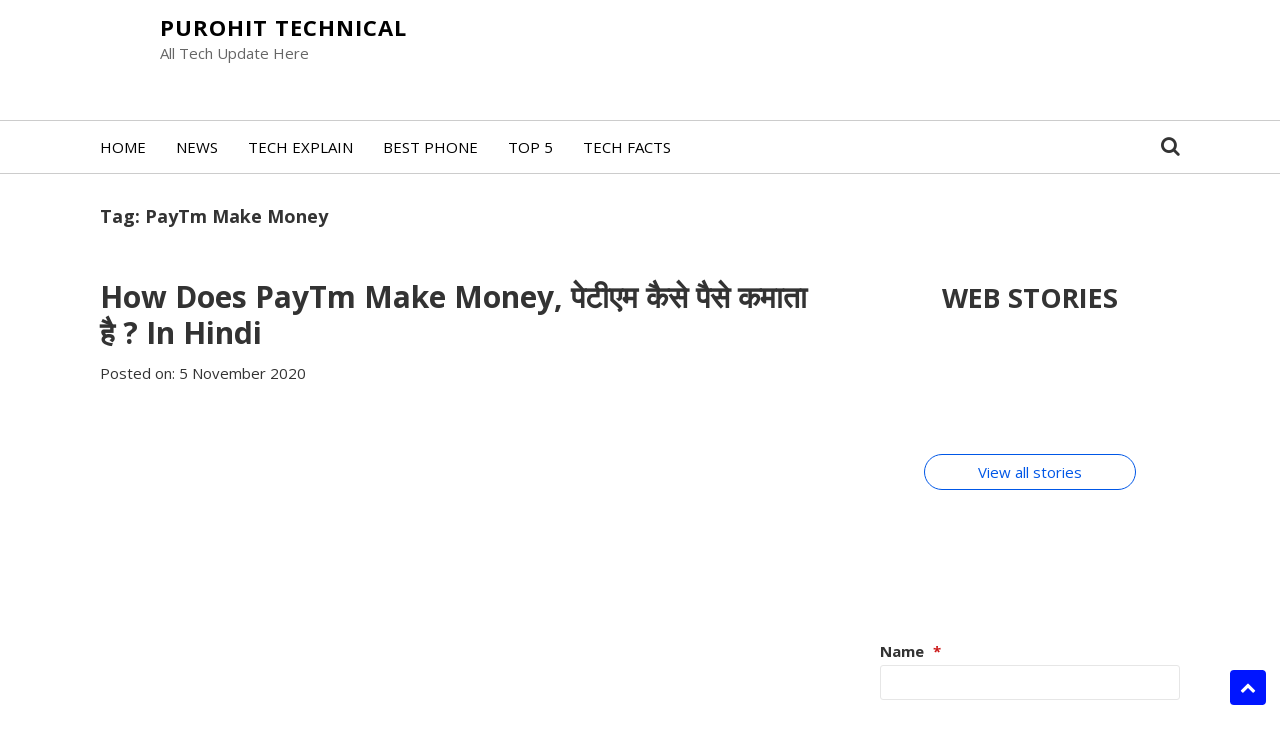

--- FILE ---
content_type: text/html; charset=UTF-8
request_url: https://purohittechnical.com/tag/paytm-make-money/
body_size: 31526
content:
<!DOCTYPE html><html lang="en-GB"><head itemscope itemtype="https://schema.org/WebSite"><meta http-equiv="Content-Type" content="text/html;charset=UTF-8"><meta charset="UTF-8"><meta name="viewport" content="width=device-width, initial-scale=1"><meta http-equiv="X-UA-Compatible" content="IE=edge"><link rel="profile" href="https://gmpg.org/xfn/11"><meta name="robots" content="index, follow, max-image-preview:large, max-snippet:-1, max-video-preview:-1"><title>PayTm Make Money Archives - Purohit Technical</title><link rel="canonical" href="https://purohittechnical.com/tag/paytm-make-money/"><meta property="og:locale" content="en_GB"><meta property="og:type" content="article"><meta property="og:title" content="PayTm Make Money Archives - Purohit Technical"><meta property="og:url" content="https://purohittechnical.com/tag/paytm-make-money/"><meta property="og:site_name" content="Purohit Technical"><meta property="og:image" content="https://purohittechnical.com/wp-content/uploads/2020/08/cropped-cc.png"><meta property="og:image:width" content="96"><meta property="og:image:height" content="96"><meta property="og:image:type" content="image/png"><meta name="twitter:card" content="summary_large_image"><meta name="twitter:site" content="@purohittech"><script type="application/ld+json" class="yoast-schema-graph">{"@context":"https://schema.org","@graph":[{"@type":"CollectionPage","@id":"https://purohittechnical.com/tag/paytm-make-money/","url":"https://purohittechnical.com/tag/paytm-make-money/","name":"PayTm Make Money Archives - Purohit Technical","isPartOf":{"@id":"https://purohittechnical.com/#website"},"primaryImageOfPage":{"@id":"https://purohittechnical.com/tag/paytm-make-money/#primaryimage"},"image":{"@id":"https://purohittechnical.com/tag/paytm-make-money/#primaryimage"},"thumbnailUrl":"https://purohittechnical.com/wp-content/uploads/2020/11/How_Does_PayTm_Make_Money.png","breadcrumb":{"@id":"https://purohittechnical.com/tag/paytm-make-money/#breadcrumb"},"inLanguage":"en-GB"},{"@type":"ImageObject","inLanguage":"en-GB","@id":"https://purohittechnical.com/tag/paytm-make-money/#primaryimage","url":"https://purohittechnical.com/wp-content/uploads/2020/11/How_Does_PayTm_Make_Money.png","contentUrl":"https://purohittechnical.com/wp-content/uploads/2020/11/How_Does_PayTm_Make_Money.png","width":400,"height":225,"caption":"How Does PayTm Make Money"},{"@type":"BreadcrumbList","@id":"https://purohittechnical.com/tag/paytm-make-money/#breadcrumb","itemListElement":[{"@type":"ListItem","position":1,"name":"Home","item":"https://purohittechnical.com/"},{"@type":"ListItem","position":2,"name":"PayTm Make Money"}]},{"@type":"WebSite","@id":"https://purohittechnical.com/#website","url":"https://purohittechnical.com/","name":"Purohit Technical","description":"All Tech Update Here","publisher":{"@id":"https://purohittechnical.com/#organization"},"potentialAction":[{"@type":"SearchAction","target":{"@type":"EntryPoint","urlTemplate":"https://purohittechnical.com/?s={search_term_string}"},"query-input":{"@type":"PropertyValueSpecification","valueRequired":true,"valueName":"search_term_string"}}],"inLanguage":"en-GB"},{"@type":"Organization","@id":"https://purohittechnical.com/#organization","name":"Purohit Technical","url":"https://purohittechnical.com/","logo":{"@type":"ImageObject","inLanguage":"en-GB","@id":"https://purohittechnical.com/#/schema/logo/image/","url":"https://purohittechnical.com/wp-content/uploads/2020/08/cropped-cropped-cc.png","contentUrl":"https://purohittechnical.com/wp-content/uploads/2020/08/cropped-cropped-cc.png","width":60,"height":60,"caption":"Purohit Technical"},"image":{"@id":"https://purohittechnical.com/#/schema/logo/image/"},"sameAs":["https://www.facebook.com/Purohittech/","https://x.com/purohittech","https://www.instagram.com/purohittech"]}]}</script><link rel="dns-prefetch" href="//fonts.googleapis.com"><link href="https://fonts.gstatic.com" crossorigin rel="preconnect"><link rel="alternate" type="application/rss+xml" title="Purohit Technical » Feed" href="https://purohittechnical.com/feed/"><link rel="alternate" type="application/rss+xml" title="Purohit Technical » Comments Feed" href="https://purohittechnical.com/comments/feed/"><style type="text/css" id="cc-styles">*{-webkit-box-sizing:inherit;-moz-box-sizing:inherit;box-sizing:inherit}ul{box-sizing:border-box;margin:0 0 25px;padding:0;list-style:disc}html{line-height:1.15;-webkit-text-size-adjust:100%;-webkit-box-sizing:border-box;-moz-box-sizing:border-box;box-sizing:border-box;-moz-osx-font-smoothing:grayscale;-webkit-font-smoothing:antialiased}body{margin:0;background-color:#fff;color:#333;font-family:'Open Sans','Helvetica Neue',Helvetica,Arial,sans-serif;font-size:16px;font-weight:400;line-height:1.6;margin:0;background-color:#f6f7f8}main{display:block}h1{font-size:2em;margin:.67em 0;font-weight:700;line-height:1.4;margin:0 0 25px;font-size:32px}a{background-color:transparent;color:#0057e7;text-decoration:none}img{border-style:none;height:auto;max-width:100%}button{font-family:inherit;font-size:100%;line-height:1.15;margin:0;overflow:visible;text-transform:none;-webkit-appearance:button;background-color:#fff;color:#333;font-family:'Open Sans','Helvetica Neue',Helvetica,Arial,sans-serif;font-size:16px;font-weight:400;line-height:1.6;margin:0;background-color:#0057e7;border:0;-webkit-border-radius:2px;border-radius:2px;-webkit-box-shadow:none;box-shadow:none;color:#fff;white-space:normal;cursor:pointer;display:inline-block;font-size:14px;font-weight:800;line-height:1;padding:15px 25px;text-shadow:none;text-transform:uppercase;-webkit-transition:background 0.2s;transition:background 0.2s}input{font-family:inherit;font-size:100%;line-height:1.15;margin:0;overflow:visible;background-color:#fff;color:#333;font-family:'Open Sans','Helvetica Neue',Helvetica,Arial,sans-serif;font-size:16px;font-weight:400;line-height:1.6;margin:0}textarea{font-family:inherit;font-size:100%;line-height:1.15;margin:0;overflow:auto;background-color:#fff;color:#333;font-family:'Open Sans','Helvetica Neue',Helvetica,Arial,sans-serif;font-size:16px;font-weight:400;line-height:1.6;margin:0;color:#333;background:#fff;background-image:-webkit-linear-gradient(rgba(255,255,255,0),rgba(255,255,255,0));border:1px solid #e6e6e6;-webkit-border-radius:3px;border-radius:3px;display:block;width:100%;outline:none;padding:10px 15px}h2{font-weight:700;line-height:1.4;margin:0 0 25px;font-size:27px}h4{font-weight:700;line-height:1.4;margin:0 0 25px;font-size:20px}p{margin:0 0 25px;padding:0}i{font-style:italic}ins{background:#eee;text-decoration:none}label{color:#333;display:block;font-weight:600;margin-bottom:10px}amp-story-player{position:relative;display:block}.wp-block-button__link{box-sizing:border-box;cursor:pointer;display:inline-block;text-align:center;word-break:break-word}.wp-block-columns{align-items:normal!important;box-sizing:border-box;display:flex;flex-wrap:wrap!important}.wp-block-column{flex-grow:1;min-width:0;overflow-wrap:break-word;word-break:break-word}.wp-element-button{cursor:pointer}:root{--wp--preset--font-size--normal:16px;--wp--preset--font-size--huge:42px;--coblocks-spacing--0:0;--coblocks-spacing--1:0.5em;--coblocks-spacing--2:1em;--coblocks-spacing--3:1.5em;--coblocks-spacing--4:2em;--coblocks-spacing--5:2.5em;--coblocks-spacing--6:3em;--coblocks-spacing--7:3.5em;--coblocks-spacing--8:4em;--coblocks-spacing--9:4.5em;--coblocks-spacing--10:7em;--coblocks-spacing--0:0;--coblocks-spacing--1:0.5em;--coblocks-spacing--2:1em;--coblocks-spacing--3:1.5em;--coblocks-spacing--4:2em;--coblocks-spacing--5:2.5em;--coblocks-spacing--6:3em;--coblocks-spacing--7:3.5em;--coblocks-spacing--8:4em;--coblocks-spacing--9:4.5em;--coblocks-spacing--10:7em;--coblocks-spacing--0:0;--coblocks-spacing--1:0.5em;--coblocks-spacing--2:1em;--coblocks-spacing--3:1.5em;--coblocks-spacing--4:2em;--coblocks-spacing--5:2.5em;--coblocks-spacing--6:3em;--coblocks-spacing--7:3.5em;--coblocks-spacing--8:4em;--coblocks-spacing--9:4.5em;--coblocks-spacing--10:7em;--wp-admin-theme-color:#3858e9;--wp-admin-theme-color--rgb:56,88,233;--wp-admin-theme-color-darker-10:#2145e6;--wp-admin-theme-color-darker-10--rgb:33,69,230;--wp-admin-theme-color-darker-20:#183ad6;--wp-admin-theme-color-darker-20--rgb:24,58,214;--wp-admin-border-width-focus:2px}.has-text-align-center{text-align:center}.screen-reader-text{border:0;clip:rect(1px,1px,1px,1px);clip-path:inset(50%);height:1px;margin:-1px;overflow:hidden;padding:0;position:absolute;width:1px;word-wrap:normal!important;border:0;clip:rect(1px,1px,1px,1px);height:1px;margin:-1px;overflow:hidden;padding:0;position:absolute !important;width:1px;word-wrap:normal !important}[class*=wp-block-coblocks-]{box-sizing:border-box}[class*=wp-block-coblocks-] *{box-sizing:inherit}.is-style-shadow{z-index:1}[type=submit]{-webkit-appearance:button}[type=checkbox]{box-sizing:border-box;padding:0}[type=search]{-webkit-appearance:textfield;outline-offset:-2px}.alignnone{display:block}.container{margin:0 auto;width:1120px}.site-header{background-color:#fff;width:100%;line-height:1}.mobile-toggle{display:block;height:0;cursor:pointer;position:relative;display:none}.search-toggle{display:block;height:0;cursor:pointer;position:relative}.header-search{display:none;background:#fff;width:340px;height:67px;padding:15px 20px;top:52px;right:20px;position:absolute;z-index:2;border:1px solid rgba(0,0,0,.2);-webkit-transition:top 0.2s ease;-moz-transition:top 0.2s ease;-o-transition:top 0.2s ease;transition:top 0.2s ease}.site-branding{float:left;text-align:left;padding-left:20px;width:35%}.site-title{font-size:22px;font-weight:800;line-height:1.25;letter-spacing:1px;margin:34px 0 0 0;text-transform:uppercase}.site-description{color:#666;font-size:15px;margin:10px 0 34px 0}.custom-logo-link{display:inline-block;vertical-align:middle;text-align:left;margin-top:30px}.site-branding-text{display:inline-block;max-width:100%;vertical-align:middle}.sf-menu{margin:0;padding:0;list-style:none;float:left}.sf-menu *{margin:0;padding:0;list-style:none}.site-content{padding:20px 0}.site-main{float:left;width:760px}.page-header{background:#fff;padding:10px 20px 0;margin-bottom:20px}.page-title{font-size:18px;font-weight:600;padding-bottom:10px;margin-bottom:0}.hentry{background:#fff;padding:20px;margin-bottom:20px;position:relative}.entry-title{font-size:30px;line-height:1.2;margin-bottom:0;padding-bottom:10px}.entry-meta{font-size:15px;padding-bottom:10px}.featured-image{display:block;width:100%;position:relative;padding:0 0 10px 0;line-height:0.5}.entry-summary{display:block;line-height:1.8;padding-bottom:10px}.required{color:#dd3333}.sidebar{float:right;width:340px;line-height:1.5}.widget{background:#fff;font-size:15px;padding:20px 20px 0;margin-bottom:20px}.widget > *{margin-bottom:25px}.site-footer{background-color:#2c3644}.footer-content{background-color:#262f3c;color:#8e99a9;padding:30px 0;line-height:1}.site-info{display:table;width:58%;font-size:15px}.back-to-top{position:fixed;bottom:50px;right:50px;cursor:pointer;z-index:999}.top-arrow{position:absolute;color:#fff;background-color:#0057e7;border-radius:4px;padding:5px 10px}.fa{display:inline-block;font:normal normal normal 14px/1 FontAwesome;font-size:inherit;text-rendering:auto;-webkit-font-smoothing:antialiased;-moz-osx-font-smoothing:grayscale}.coblocks-form label{display:block;float:none;margin-bottom:3px}.coblocks-form textarea{float:none;height:200px;margin:0 0 1.15rem;resize:vertical;width:100%}input[type='text']{color:#333;background:#fff;background-image:-webkit-linear-gradient(rgba(255,255,255,0),rgba(255,255,255,0));border:1px solid #e6e6e6;-webkit-border-radius:3px;border-radius:3px;display:block;width:100%;outline:none;height:35px;line-height:35px;padding:0 10px}input[type='email']{color:#333;background:#fff;background-image:-webkit-linear-gradient(rgba(255,255,255,0),rgba(255,255,255,0));border:1px solid #e6e6e6;-webkit-border-radius:3px;border-radius:3px;display:block;width:100%;outline:none;height:35px;line-height:35px;padding:0 10px}input[type='search']{color:#333;background:#fff;background-image:-webkit-linear-gradient(rgba(255,255,255,0),rgba(255,255,255,0));border:1px solid #e6e6e6;-webkit-border-radius:3px;border-radius:3px;display:block;width:100%;outline:none;height:35px;line-height:35px;padding:0 10px}input[type='tel']{color:#333;background:#fff;background-image:-webkit-linear-gradient(rgba(255,255,255,0),rgba(255,255,255,0));border:1px solid #e6e6e6;-webkit-border-radius:3px;border-radius:3px;display:block;width:100%;outline:none;height:35px;line-height:35px;padding:0 10px}input[type='checkbox']{margin-right:10px;width:auto}input[type='submit']{background-color:#0057e7;border:0;-webkit-border-radius:2px;border-radius:2px;-webkit-box-shadow:none;box-shadow:none;color:#fff;white-space:normal;cursor:pointer;display:inline-block;font-size:14px;font-weight:800;line-height:1;padding:15px 25px;text-shadow:none;text-transform:uppercase;-webkit-transition:background 0.2s;transition:background 0.2s}.read-more a{background-color:#0057e7;border:0;-webkit-border-radius:2px;border-radius:2px;-webkit-box-shadow:none;box-shadow:none;color:#fff;white-space:normal;cursor:pointer;display:inline-block;font-size:14px;font-weight:800;line-height:1;padding:15px 25px;text-shadow:none;text-transform:uppercase;-webkit-transition:background 0.2s;transition:background 0.2s}.header-search label{display:inline-block;font-weight:400;margin-bottom:0}.site-title a{color:#000;display:block}.custom-logo-link img{max-height:90px;vertical-align:middle}.sf-menu li{position:relative;white-space:nowrap;*white-space:normal;-webkit-transition:background .2s;transition:background .2s}.sf-menu > li{float:left}.sf-menu a{display:block;position:relative;text-decoration:none;zoom:1}.entry-title a{color:#333}.featured-image img{width:100%}.entry-summary p{display:inline}.site-info a{color:#fff;text-decoration:dotted underline}input[type='checkbox'] + label{font-weight:400}.sf-menu li a{color:#000;padding:0 15px}amp-story-player a:first-of-type{width:100%;height:100%;background:var(--story-player-poster,#d3d3d3);background-size:100% 100%;display:block}.wp-block-buttons>.wp-block-button{display:inline-block;margin:0}.coblocks-form .coblocks-field{margin:0 0 1.25rem;width:100%}.coblocks-form .coblocks--inline{display:flex;flex-flow:row wrap;margin-bottom:1.25rem}.is-style-shadow .wp-block-button__link{box-shadow:0 4px 6px #0000001c,0 1px 3px rgba(0,0,0,.075)}.site-header .container{position:relative}.header-search .search-field{display:inline-block;width:215px;margin-right:4px;text-indent:5px;border:1px solid rgba(0,0,0,.2)}.header-search .search-submit{display:inline-block;font-size:14px;height:32px;margin-top:0 !important;padding:0 10px}.widget:last-child{margin-bottom:0}.coblocks-form span.required{color:#cc1818;margin-left:5px}.coblocks-form .coblocks--inline label{margin-right:10px}body:not(.amp) .coblocks-animate{animation-fill-mode:forwards;animation-timing-function:ease-in;opacity:0}.search-form input[type='submit']{margin-top:10px}.coblocks-form .required-error.hidden{display:none}.coblocks-form .coblocks-field.verify{height:0;left:0;opacity:0;position:absolute;top:0;width:0;z-index:-1}.coblocks-form .coblocks-field .coblocks-checkbox-label{display:inline-flex;width:95%}.coblocks-form .coblocks--inline .coblocks-checkbox-label{width:auto}.coblocks-form .coblocks--inline input[type=checkbox]{margin-top:2px}.site-branding .custom-logo-link + .site-branding-text > .site-title{margin-top:10px}.site-branding .custom-logo-link + .site-branding-text > .site-description{margin:5px 0 25px 0}#page{position:relative;-ms-word-wrap:break-word;word-wrap:break-word}#header-main{height:120px}#header-bar{clear:both;background-color:#fff;height:54px;border-top:1px solid rgba(0,0,0,.2);border-bottom:1px solid rgba(0,0,0,.2)}#header-menu{padding-left:5px}#header-nav{max-width:95%}#slick-mobile-menu{display:none;background:#fff;padding:0;right:10px;position:absolute;z-index:99;-webkit-transition:all 0.1s ease;-moz-transition:all 0.1s ease;-o-transition:all 0.1s ease;transition:all 0.1s ease}#footer-nav{float:right;width:42%;position:relative;top:-15px}#footer-menu{float:right;font-size:15px;padding:0 5px}#header-nav li{background-color:#fff;font-size:15px;height:auto;line-height:52px}#header-nav a{color:#000;text-transform:uppercase}#footer-nav a{color:#fff}#footer-nav li a{padding-right:0}#header-main .header-search{width:300px;top:69px;margin-right:55px}#header-main .header-search .search-field{width:175px}@media (min-width:782px){.wp-block-columns{flex-wrap:nowrap!important}}@media (max-width:781px){.wp-block-columns:not(.is-not-stacked-on-mobile)>.wp-block-column{flex-basis:100%!important}}@media (min-width:782px){.wp-block-columns:not(.is-not-stacked-on-mobile)>.wp-block-column{flex-basis:0;flex-grow:1}}@media (min-resolution:192dpi){:root{--wp-admin-border-width-focus:1.5px}}@media only screen and (max-width:1199px){.container{width:920px}.site-branding{width:33%}.site-main{width:600px}.sidebar{width:300px}#header-nav{max-width:94%}}@media only screen and (max-width:959px){.container{width:100%}.search-toggle{display:none}.site-branding{width:85%;line-height:70px}.site-title{margin-top:0}.site-description{display:none}.custom-logo-link{vertical-align:initial;margin-top:0}.mobile-toggle{display:block}.site-main{float:none;width:100%}.sidebar{float:none;width:100%}.footer-content{text-align:center;padding:20px 0;line-height:1.2}.site-info{display:block;width:100%;padding:0 20px;margin-bottom:10px}.custom-logo-link img{width:60%;max-height:35px}.site-branding .custom-logo-link + .site-branding-text > .site-title{display:none}#header-bar{display:none}#header-nav{display:none}#header-main{height:70px;border-bottom:1px solid rgba(0,0,0,.2)}#slick-mobile-menu{display:block}#footer-nav{float:none;width:100%;top:0}#footer-menu{float:none;padding:0 20px}#footer-menu > li{float:none;display:inline-block}#footer-menu > li a{padding:0 10px}}@media only screen and (max-width:767px){.site-branding{width:75%}.site-title{font-size:20px;line-height:1.2;letter-spacing:0.5px}.entry-title{font-size:26px}}@media only screen and (max-width:479px){.site-branding{width:70%}.site-title{font-size:18px;line-height:1}.entry-title{font-size:24px}.widget > *:last-child{margin-bottom:20px}.site-branding .custom-logo-link + .site-branding-text{display:none}#header-main .header-search{width:250px;margin-right:50px}#header-main .header-search .search-field{width:135px}#header-main .header-search .search-submit{padding:0 5px}}</style><link rel="alternate" type="application/rss+xml" title="Purohit Technical » PayTm Make Money Tag Feed" href="https://purohittechnical.com/tag/paytm-make-money/feed/"><link rel="alternate" type="application/rss+xml" title="Purohit Technical » Stories Feed" href="https://purohittechnical.com/web-stories/feed/"><script src="//www.googletagmanager.com/gtag/js?id=G-M9G83CYR40" data-cfasync="false" data-wpfc-render="false" type="text/javascript" async></script><script data-cfasync="false" data-wpfc-render="false" type="cwvpsbdelayedscript" data-cwvpsb-type="text/javascript">
var mi_version = '9.11.1';
var mi_track_user = true;
var mi_no_track_reason = '';
var MonsterInsightsDefaultLocations = {"page_location":"https:\/\/purohittechnical.com\/tag\/paytm-make-money\/"};
if ( typeof MonsterInsightsPrivacyGuardFilter === 'function' ) {
var MonsterInsightsLocations = (typeof MonsterInsightsExcludeQuery === 'object') ? MonsterInsightsPrivacyGuardFilter( MonsterInsightsExcludeQuery ) : MonsterInsightsPrivacyGuardFilter( MonsterInsightsDefaultLocations );
} else {
var MonsterInsightsLocations = (typeof MonsterInsightsExcludeQuery === 'object') ? MonsterInsightsExcludeQuery : MonsterInsightsDefaultLocations;
}
var disableStrs = [
'ga-disable-G-M9G83CYR40',
];

function __gtagTrackerIsOptedOut() {
for (var index = 0; index < disableStrs.length; index++) {
if (document.cookie.indexOf(disableStrs[index] + '=true') > -1) {
return true;
}
}
return false;
}

if (__gtagTrackerIsOptedOut()) {
for (var index = 0; index < disableStrs.length; index++) {
window[disableStrs[index]] = true;
}
}

function __gtagTrackerOptout() {
for (var index = 0; index < disableStrs.length; index++) {
document.cookie = disableStrs[index] + '=true; expires=Thu, 31 Dec 2099 23:59:59 UTC; path=/';
window[disableStrs[index]] = true;
}
}
if ('undefined' === typeof gaOptout) {
function gaOptout() {
__gtagTrackerOptout();
}
}
window.dataLayer = window.dataLayer || [];
window.MonsterInsightsDualTracker = {
helpers: {},
trackers: {},
};
if (mi_track_user) {
function __gtagDataLayer() {
dataLayer.push(arguments);
}
function __gtagTracker(type, name, parameters) {
if (!parameters) {
parameters = {};
}
if (parameters.send_to) {
__gtagDataLayer.apply(null, arguments);
return;
}
if (type === 'event') {
parameters.send_to = monsterinsights_frontend.v4_id;
var hookName = name;
if (typeof parameters['event_category'] !== 'undefined') {
hookName = parameters['event_category'] + ':' + name;
}
if (typeof MonsterInsightsDualTracker.trackers[hookName] !== 'undefined') {
MonsterInsightsDualTracker.trackers[hookName](parameters);
} else {
__gtagDataLayer('event', name, parameters);
}
} else {
__gtagDataLayer.apply(null, arguments);
}
}
__gtagTracker('js', new Date());
__gtagTracker('set', {
'developer_id.dZGIzZG': true,
});
if ( MonsterInsightsLocations.page_location ) {
__gtagTracker('set', MonsterInsightsLocations);
}
__gtagTracker('config', 'G-M9G83CYR40', {"forceSSL":"true"} );
window.gtag = __gtagTracker;(function () {


var noopfn = function () {
return null;
};
var newtracker = function () {
return new Tracker();
};
var Tracker = function () {
return null;
};
var p = Tracker.prototype;
p.get = noopfn;
p.set = noopfn;
p.send = function () {
var args = Array.prototype.slice.call(arguments);
args.unshift('send');
__gaTracker.apply(null, args);
};
var __gaTracker = function () {
var len = arguments.length;
if (len === 0) {
return;
}
var f = arguments[len - 1];
if (typeof f !== 'object' || f === null || typeof f.hitCallback !== 'function') {
if ('send' === arguments[0]) {
var hitConverted, hitObject = false, action;
if ('event' === arguments[1]) {
if ('undefined' !== typeof arguments[3]) {
hitObject = {
'eventAction': arguments[3],
'eventCategory': arguments[2],
'eventLabel': arguments[4],
'value': arguments[5] ? arguments[5] : 1,
}
}
}
if ('pageview' === arguments[1]) {
if ('undefined' !== typeof arguments[2]) {
hitObject = {
'eventAction': 'page_view',
'page_path': arguments[2],
}
}
}
if (typeof arguments[2] === 'object') {
hitObject = arguments[2];
}
if (typeof arguments[5] === 'object') {
Object.assign(hitObject, arguments[5]);
}
if ('undefined' !== typeof arguments[1].hitType) {
hitObject = arguments[1];
if ('pageview' === hitObject.hitType) {
hitObject.eventAction = 'page_view';
}
}
if (hitObject) {
action = 'timing' === arguments[1].hitType ? 'timing_complete' : hitObject.eventAction;
hitConverted = mapArgs(hitObject);
__gtagTracker('event', action, hitConverted);
}
}
return;
}
function mapArgs(args) {
var arg, hit = {};
var gaMap = {
'eventCategory': 'event_category',
'eventAction': 'event_action',
'eventLabel': 'event_label',
'eventValue': 'event_value',
'nonInteraction': 'non_interaction',
'timingCategory': 'event_category',
'timingVar': 'name',
'timingValue': 'value',
'timingLabel': 'event_label',
'page': 'page_path',
'location': 'page_location',
'title': 'page_title',
'referrer' : 'page_referrer',
};
for (arg in args) {
if (!(!args.hasOwnProperty(arg) || !gaMap.hasOwnProperty(arg))) {
hit[gaMap[arg]] = args[arg];
} else {
hit[arg] = args[arg];
}
}
return hit;
}
try {
f.hitCallback();
} catch (ex) {
}
};
__gaTracker.create = newtracker;
__gaTracker.getByName = newtracker;
__gaTracker.getAll = function () {
return [];
};
__gaTracker.remove = noopfn;
__gaTracker.loaded = true;
window['__gaTracker'] = __gaTracker;
})();
} else {
console.log("");
(function () {
function __gtagTracker() {
return null;
}
window['__gtagTracker'] = __gtagTracker;
window['gtag'] = __gtagTracker;
})();
}
</script><script type="cwvpsbdelayedscript" data-cwvpsb-type="text/javascript">

window._wpemojiSettings = {"baseUrl":"https:\/\/s.w.org\/images\/core\/emoji\/15.0.3\/72x72\/","ext":".png","svgUrl":"https:\/\/s.w.org\/images\/core\/emoji\/15.0.3\/svg\/","svgExt":".svg","source":{"concatemoji":"https:\/\/purohittechnical.com\/wp-includes\/js\/wp-emoji-release.min.js?ver=6.6.2&time=1768751410"}};

!function(i,n){var o,s,e;function c(e){try{var t={supportTests:e,timestamp:(new Date).valueOf()};sessionStorage.setItem(o,JSON.stringify(t))}catch(e){}}function p(e,t,n){e.clearRect(0,0,e.canvas.width,e.canvas.height),e.fillText(t,0,0);var t=new Uint32Array(e.getImageData(0,0,e.canvas.width,e.canvas.height).data),r=(e.clearRect(0,0,e.canvas.width,e.canvas.height),e.fillText(n,0,0),new Uint32Array(e.getImageData(0,0,e.canvas.width,e.canvas.height).data));return t.every(function(e,t){return e===r[t]})}function u(e,t,n){switch(t){case"flag":return n(e,"\ud83c\udff3\ufe0f\u200d\u26a7\ufe0f","\ud83c\udff3\ufe0f\u200b\u26a7\ufe0f")?!1:!n(e,"\ud83c\uddfa\ud83c\uddf3","\ud83c\uddfa\u200b\ud83c\uddf3")&&!n(e,"\ud83c\udff4\udb40\udc67\udb40\udc62\udb40\udc65\udb40\udc6e\udb40\udc67\udb40\udc7f","\ud83c\udff4\u200b\udb40\udc67\u200b\udb40\udc62\u200b\udb40\udc65\u200b\udb40\udc6e\u200b\udb40\udc67\u200b\udb40\udc7f");case"emoji":return!n(e,"\ud83d\udc26\u200d\u2b1b","\ud83d\udc26\u200b\u2b1b")}return!1}function f(e,t,n){var r="undefined"!=typeof WorkerGlobalScope&&self instanceof WorkerGlobalScope?new OffscreenCanvas(300,150):i.createElement("canvas"),a=r.getContext("2d",{willReadFrequently:!0}),o=(a.textBaseline="top",a.font="600 32px Arial",{});return e.forEach(function(e){o[e]=t(a,e,n)}),o}function t(e){var t=i.createElement("script");t.src=e,t.defer=!0,i.head.appendChild(t)}"undefined"!=typeof Promise&&(o="wpEmojiSettingsSupports",s=["flag","emoji"],n.supports={everything:!0,everythingExceptFlag:!0},e=new Promise(function(e){i.addEventListener("DOMContentLoaded",e,{once:!0})}),new Promise(function(t){var n=function(){try{var e=JSON.parse(sessionStorage.getItem(o));if("object"==typeof e&&"number"==typeof e.timestamp&&(new Date).valueOf()<e.timestamp+604800&&"object"==typeof e.supportTests)return e.supportTests}catch(e){}return null}();if(!n){if("undefined"!=typeof Worker&&"undefined"!=typeof OffscreenCanvas&&"undefined"!=typeof URL&&URL.createObjectURL&&"undefined"!=typeof Blob)try{var e="postMessage("+f.toString()+"("+[JSON.stringify(s),u.toString(),p.toString()].join(",")+"));",r=new Blob([e],{type:"text/javascript"}),a=new Worker(URL.createObjectURL(r),{name:"wpTestEmojiSupports"});return void(a.onmessage=function(e){c(n=e.data),a.terminate(),t(n)})}catch(e){}c(n=f(s,u,p))}t(n)}).then(function(e){for(var t in e)n.supports[t]=e[t],n.supports.everything=n.supports.everything&&n.supports[t],"flag"!==t&&(n.supports.everythingExceptFlag=n.supports.everythingExceptFlag&&n.supports[t]);n.supports.everythingExceptFlag=n.supports.everythingExceptFlag&&!n.supports.flag,n.DOMReady=!1,n.readyCallback=function(){n.DOMReady=!0}}).then(function(){return e}).then(function(){var e;n.supports.everything||(n.readyCallback(),(e=n.source||{}).concatemoji?t(e.concatemoji):e.wpemoji&&e.twemoji&&(t(e.twemoji),t(e.wpemoji)))}))}((window,document),window._wpemojiSettings);

</script><script id="puroh-ready" type="cwvpsbdelayedscript">
window.advanced_ads_ready=function(e,a){a=a||"complete";var d=function(e){return"interactive"===a?"loading"!==e:"complete"===e};d(document.readyState)?e():document.addEventListener("readystatechange",(function(a){d(a.target.readyState)&&e()}),{once:"interactive"===a})},window.advanced_ads_ready_queue=window.advanced_ads_ready_queue||[];</script><link rel="cwvpsbdelayedstyle" id="litespeed-cache-dummy-css" href="https://purohittechnical.com/wp-content/plugins/litespeed-cache/assets/css/litespeed-dummy.css" type="text/css" media="all" data-cwvpsb-rel="stylesheet" defer><style id="wp-emoji-styles-inline-css" type="text/css" data-cwvpsb-cc-type="text/css">img.wp-smiley,img.emoji{display:inline !important;border:none !important;box-shadow:none !important;height:1em !important;width:1em !important;margin:0 0.07em !important;vertical-align:-0.1em !important;background:none !important;padding:0 !important}</style><link rel="cwvpsbdelayedstyle" id="wp-block-library-css" href="https://purohittechnical.com/wp-includes/css/dist/block-library/style.min.css" type="text/css" media="all" data-cwvpsb-rel="stylesheet" defer><style id="wp-block-library-theme-inline-css" type="text/css" data-cwvpsb-cc-type="text/css">.wp-block-audio:where(figcaption){color:#555;font-size:13px;text-align:center}.is-dark-theme .wp-block-audio:where(figcaption){color:#ffffffa6}.wp-block-audio{margin:0 0 1em}.wp-block-code{border:1px solid #ccc;border-radius:4px;font-family:Menlo,Consolas,monaco,monospace;padding:.8em 1em}.wp-block-embed:where(figcaption){color:#555;font-size:13px;text-align:center}.is-dark-theme .wp-block-embed:where(figcaption){color:#ffffffa6}.wp-block-embed{margin:0 0 1em}.blocks-gallery-caption{color:#555;font-size:13px;text-align:center}.is-dark-theme .blocks-gallery-caption{color:#ffffffa6}:root:where(.wp-block-image figcaption){color:#555;font-size:13px;text-align:center}.is-dark-theme:root:where(.wp-block-image figcaption){color:#ffffffa6}.wp-block-image{margin:0 0 1em}.wp-block-pullquote{border-bottom:4px solid;border-top:4px solid;color:currentColor;margin-bottom:1.75em}.wp-block-pullquote cite,.wp-block-pullquote footer,.wp-block-pullquote__citation{color:currentColor;font-size:.8125em;font-style:normal;text-transform:uppercase}.wp-block-quote{border-left:.25em solid;margin:0 0 1.75em;padding-left:1em}.wp-block-quote cite,.wp-block-quote footer{color:currentColor;font-size:.8125em;font-style:normal;position:relative}.wp-block-quote.has-text-align-right{border-left:none;border-right:.25em solid;padding-left:0;padding-right:1em}.wp-block-quote.has-text-align-center{border:none;padding-left:0}.wp-block-quote.is-large,.wp-block-quote.is-style-large,.wp-block-quote.is-style-plain{border:none}.wp-block-search .wp-block-search__label{font-weight:700}.wp-block-search__button{border:1px solid #ccc;padding:.375em .625em}:where(.wp-block-group.has-background){padding:1.25em 2.375em}.wp-block-separator.has-css-opacity{opacity:.4}.wp-block-separator{border:none;border-bottom:2px solid;margin-left:auto;margin-right:auto}.wp-block-separator.has-alpha-channel-opacity{opacity:1}.wp-block-separator:not(.is-style-wide):not(.is-style-dots){width:100px}.wp-block-separator.has-background:not(.is-style-dots){border-bottom:none;height:1px}.wp-block-separator.has-background:not(.is-style-wide):not(.is-style-dots){height:2px}.wp-block-table{margin:0 0 1em}.wp-block-table td,.wp-block-table th{word-break:normal}.wp-block-table:where(figcaption){color:#555;font-size:13px;text-align:center}.is-dark-theme .wp-block-table:where(figcaption){color:#ffffffa6}.wp-block-video:where(figcaption){color:#555;font-size:13px;text-align:center}.is-dark-theme .wp-block-video:where(figcaption){color:#ffffffa6}.wp-block-video{margin:0 0 1em}:root:where(.wp-block-template-part.has-background){margin-bottom:0;margin-top:0;padding:1.25em 2.375em}</style><link rel="cwvpsbdelayedstyle" id="coblocks-frontend-css" href="https://purohittechnical.com/wp-content/plugins/coblocks/dist/style-coblocks-1.css" type="text/css" media="all" data-cwvpsb-rel="stylesheet" defer><link rel="cwvpsbdelayedstyle" id="coblocks-extensions-css" href="https://purohittechnical.com/wp-content/plugins/coblocks/dist/style-coblocks-extensions.css" type="text/css" media="all" data-cwvpsb-rel="stylesheet" defer><link rel="cwvpsbdelayedstyle" id="coblocks-animation-css" href="https://purohittechnical.com/wp-content/plugins/coblocks/dist/style-coblocks-animation.css" type="text/css" media="all" data-cwvpsb-rel="stylesheet" defer><style id="classic-theme-styles-inline-css" type="text/css" data-cwvpsb-cc-type="text/css">.wp-block-button__link{color:#fff;background-color:#32373c;border-radius:9999px;box-shadow:none;text-decoration:none;padding:calc(.667em + 2px) calc(1.333em + 2px);font-size:1.125em}.wp-block-file__button{background:#32373c;color:#fff;text-decoration:none}</style><style id="global-styles-inline-css" type="text/css" data-cwvpsb-cc-type="text/css">:root{--wp--preset--aspect-ratio--square:1;--wp--preset--aspect-ratio--4-3:4/3;--wp--preset--aspect-ratio--3-4:3/4;--wp--preset--aspect-ratio--3-2:3/2;--wp--preset--aspect-ratio--2-3:2/3;--wp--preset--aspect-ratio--16-9:16/9;--wp--preset--aspect-ratio--9-16:9/16;--wp--preset--color--black:#000000;--wp--preset--color--cyan-bluish-gray:#abb8c3;--wp--preset--color--white:#ffffff;--wp--preset--color--pale-pink:#f78da7;--wp--preset--color--vivid-red:#cf2e2e;--wp--preset--color--luminous-vivid-orange:#ff6900;--wp--preset--color--luminous-vivid-amber:#fcb900;--wp--preset--color--light-green-cyan:#7bdcb5;--wp--preset--color--vivid-green-cyan:#00d084;--wp--preset--color--pale-cyan-blue:#8ed1fc;--wp--preset--color--vivid-cyan-blue:#0693e3;--wp--preset--color--vivid-purple:#9b51e0;--wp--preset--gradient--vivid-cyan-blue-to-vivid-purple:linear-gradient(135deg,rgba(6,147,227,1) 0%,rgb(155,81,224) 100%);--wp--preset--gradient--light-green-cyan-to-vivid-green-cyan:linear-gradient(135deg,rgb(122,220,180) 0%,rgb(0,208,130) 100%);--wp--preset--gradient--luminous-vivid-amber-to-luminous-vivid-orange:linear-gradient(135deg,rgba(252,185,0,1) 0%,rgba(255,105,0,1) 100%);--wp--preset--gradient--luminous-vivid-orange-to-vivid-red:linear-gradient(135deg,rgba(255,105,0,1) 0%,rgb(207,46,46) 100%);--wp--preset--gradient--very-light-gray-to-cyan-bluish-gray:linear-gradient(135deg,rgb(238,238,238) 0%,rgb(169,184,195) 100%);--wp--preset--gradient--cool-to-warm-spectrum:linear-gradient(135deg,rgb(74,234,220) 0%,rgb(151,120,209) 20%,rgb(207,42,186) 40%,rgb(238,44,130) 60%,rgb(251,105,98) 80%,rgb(254,248,76) 100%);--wp--preset--gradient--blush-light-purple:linear-gradient(135deg,rgb(255,206,236) 0%,rgb(152,150,240) 100%);--wp--preset--gradient--blush-bordeaux:linear-gradient(135deg,rgb(254,205,165) 0%,rgb(254,45,45) 50%,rgb(107,0,62) 100%);--wp--preset--gradient--luminous-dusk:linear-gradient(135deg,rgb(255,203,112) 0%,rgb(199,81,192) 50%,rgb(65,88,208) 100%);--wp--preset--gradient--pale-ocean:linear-gradient(135deg,rgb(255,245,203) 0%,rgb(182,227,212) 50%,rgb(51,167,181) 100%);--wp--preset--gradient--electric-grass:linear-gradient(135deg,rgb(202,248,128) 0%,rgb(113,206,126) 100%);--wp--preset--gradient--midnight:linear-gradient(135deg,rgb(2,3,129) 0%,rgb(40,116,252) 100%);--wp--preset--font-size--small:13px;--wp--preset--font-size--medium:20px;--wp--preset--font-size--large:36px;--wp--preset--font-size--x-large:42px;--wp--preset--spacing--20:0.44rem;--wp--preset--spacing--30:0.67rem;--wp--preset--spacing--40:1rem;--wp--preset--spacing--50:1.5rem;--wp--preset--spacing--60:2.25rem;--wp--preset--spacing--70:3.38rem;--wp--preset--spacing--80:5.06rem;--wp--preset--shadow--natural:6px 6px 9px rgba(0,0,0,0.2);--wp--preset--shadow--deep:12px 12px 50px rgba(0,0,0,0.4);--wp--preset--shadow--sharp:6px 6px 0px rgba(0,0,0,0.2);--wp--preset--shadow--outlined:6px 6px 0px -3px rgba(255,255,255,1),6px 6px rgba(0,0,0,1);--wp--preset--shadow--crisp:6px 6px 0px rgba(0,0,0,1)}:where(.is-layout-flex){gap:0.5em}:where(.is-layout-grid){gap:0.5em}body .is-layout-flex{display:flex}.is-layout-flex{flex-wrap:wrap;align-items:center}.is-layout-flex >:is(*,div){margin:0}body .is-layout-grid{display:grid}.is-layout-grid >:is(*,div){margin:0}:where(.wp-block-columns.is-layout-flex){gap:2em}:where(.wp-block-columns.is-layout-grid){gap:2em}:where(.wp-block-post-template.is-layout-flex){gap:1.25em}:where(.wp-block-post-template.is-layout-grid){gap:1.25em}.has-black-color{color:var(--wp--preset--color--black) !important}.has-cyan-bluish-gray-color{color:var(--wp--preset--color--cyan-bluish-gray) !important}.has-white-color{color:var(--wp--preset--color--white) !important}.has-pale-pink-color{color:var(--wp--preset--color--pale-pink) !important}.has-vivid-red-color{color:var(--wp--preset--color--vivid-red) !important}.has-luminous-vivid-orange-color{color:var(--wp--preset--color--luminous-vivid-orange) !important}.has-luminous-vivid-amber-color{color:var(--wp--preset--color--luminous-vivid-amber) !important}.has-light-green-cyan-color{color:var(--wp--preset--color--light-green-cyan) !important}.has-vivid-green-cyan-color{color:var(--wp--preset--color--vivid-green-cyan) !important}.has-pale-cyan-blue-color{color:var(--wp--preset--color--pale-cyan-blue) !important}.has-vivid-cyan-blue-color{color:var(--wp--preset--color--vivid-cyan-blue) !important}.has-vivid-purple-color{color:var(--wp--preset--color--vivid-purple) !important}.has-black-background-color{background-color:var(--wp--preset--color--black) !important}.has-cyan-bluish-gray-background-color{background-color:var(--wp--preset--color--cyan-bluish-gray) !important}.has-white-background-color{background-color:var(--wp--preset--color--white) !important}.has-pale-pink-background-color{background-color:var(--wp--preset--color--pale-pink) !important}.has-vivid-red-background-color{background-color:var(--wp--preset--color--vivid-red) !important}.has-luminous-vivid-orange-background-color{background-color:var(--wp--preset--color--luminous-vivid-orange) !important}.has-luminous-vivid-amber-background-color{background-color:var(--wp--preset--color--luminous-vivid-amber) !important}.has-light-green-cyan-background-color{background-color:var(--wp--preset--color--light-green-cyan) !important}.has-vivid-green-cyan-background-color{background-color:var(--wp--preset--color--vivid-green-cyan) !important}.has-pale-cyan-blue-background-color{background-color:var(--wp--preset--color--pale-cyan-blue) !important}.has-vivid-cyan-blue-background-color{background-color:var(--wp--preset--color--vivid-cyan-blue) !important}.has-vivid-purple-background-color{background-color:var(--wp--preset--color--vivid-purple) !important}.has-black-border-color{border-color:var(--wp--preset--color--black) !important}.has-cyan-bluish-gray-border-color{border-color:var(--wp--preset--color--cyan-bluish-gray) !important}.has-white-border-color{border-color:var(--wp--preset--color--white) !important}.has-pale-pink-border-color{border-color:var(--wp--preset--color--pale-pink) !important}.has-vivid-red-border-color{border-color:var(--wp--preset--color--vivid-red) !important}.has-luminous-vivid-orange-border-color{border-color:var(--wp--preset--color--luminous-vivid-orange) !important}.has-luminous-vivid-amber-border-color{border-color:var(--wp--preset--color--luminous-vivid-amber) !important}.has-light-green-cyan-border-color{border-color:var(--wp--preset--color--light-green-cyan) !important}.has-vivid-green-cyan-border-color{border-color:var(--wp--preset--color--vivid-green-cyan) !important}.has-pale-cyan-blue-border-color{border-color:var(--wp--preset--color--pale-cyan-blue) !important}.has-vivid-cyan-blue-border-color{border-color:var(--wp--preset--color--vivid-cyan-blue) !important}.has-vivid-purple-border-color{border-color:var(--wp--preset--color--vivid-purple) !important}.has-vivid-cyan-blue-to-vivid-purple-gradient-background{background:var(--wp--preset--gradient--vivid-cyan-blue-to-vivid-purple) !important}.has-light-green-cyan-to-vivid-green-cyan-gradient-background{background:var(--wp--preset--gradient--light-green-cyan-to-vivid-green-cyan) !important}.has-luminous-vivid-amber-to-luminous-vivid-orange-gradient-background{background:var(--wp--preset--gradient--luminous-vivid-amber-to-luminous-vivid-orange) !important}.has-luminous-vivid-orange-to-vivid-red-gradient-background{background:var(--wp--preset--gradient--luminous-vivid-orange-to-vivid-red) !important}.has-very-light-gray-to-cyan-bluish-gray-gradient-background{background:var(--wp--preset--gradient--very-light-gray-to-cyan-bluish-gray) !important}.has-cool-to-warm-spectrum-gradient-background{background:var(--wp--preset--gradient--cool-to-warm-spectrum) !important}.has-blush-light-purple-gradient-background{background:var(--wp--preset--gradient--blush-light-purple) !important}.has-blush-bordeaux-gradient-background{background:var(--wp--preset--gradient--blush-bordeaux) !important}.has-luminous-dusk-gradient-background{background:var(--wp--preset--gradient--luminous-dusk) !important}.has-pale-ocean-gradient-background{background:var(--wp--preset--gradient--pale-ocean) !important}.has-electric-grass-gradient-background{background:var(--wp--preset--gradient--electric-grass) !important}.has-midnight-gradient-background{background:var(--wp--preset--gradient--midnight) !important}.has-small-font-size{font-size:var(--wp--preset--font-size--small) !important}.has-medium-font-size{font-size:var(--wp--preset--font-size--medium) !important}.has-large-font-size{font-size:var(--wp--preset--font-size--large) !important}.has-x-large-font-size{font-size:var(--wp--preset--font-size--x-large) !important}:where(.wp-block-post-template.is-layout-flex){gap:1.25em}:where(.wp-block-post-template.is-layout-grid){gap:1.25em}:where(.wp-block-columns.is-layout-flex){gap:2em}:where(.wp-block-columns.is-layout-grid){gap:2em}:root:where(.wp-block-pullquote){font-size:1.5em;line-height:1.6}</style><link rel="cwvpsbdelayedstyle" id="ads-for-wp-front-css-css" href="https://purohittechnical.com/wp-content/plugins/ads-for-wp/public/assets/css/adsforwp-front.min.css" type="text/css" media="all" data-cwvpsb-rel="stylesheet" defer><link rel="cwvpsbdelayedstyle" id="wp-components-css" href="https://purohittechnical.com/wp-includes/css/dist/components/style.min.css" type="text/css" media="all" data-cwvpsb-rel="stylesheet" defer><link rel="cwvpsbdelayedstyle" id="godaddy-styles-css" href="https://purohittechnical.com/wp-content/plugins/coblocks/includes/Dependencies/GoDaddy/Styles/build/latest.css" type="text/css" media="all" data-cwvpsb-rel="stylesheet" defer><link rel="cwvpsbdelayedstyle" id="mudra-fonts-css" href="https://fonts.googleapis.com/css?display=swap&amp;family=Open+Sans%3A400%2C400i%2C700%2C700i&amp;subset=latin%2Clatin-ext" type="text/css" media="all" data-cwvpsb-rel="stylesheet" defer><link rel="cwvpsbdelayedstyle" id="mudra-style-css" href="https://purohittechnical.com/wp-content/themes/mudra/style.css" type="text/css" media="all" data-cwvpsb-rel="stylesheet" defer><link rel="cwvpsbdelayedstyle" id="font-awesome-css" href="https://purohittechnical.com/wp-content/plugins/elementor/assets/lib/font-awesome/css/font-awesome.min.css" type="text/css" media="all" data-cwvpsb-rel="stylesheet" defer><link rel="cwvpsbdelayedstyle" id="heateor_sss_frontend_css-css" href="https://purohittechnical.com/wp-content/plugins/sassy-social-share/public/css/sassy-social-share-public.css" type="text/css" media="all" data-cwvpsb-rel="stylesheet" defer><style id="heateor_sss_frontend_css-inline-css" type="text/css" data-cwvpsb-cc-type="text/css">.heateor_sss_button_instagram span.heateor_sss_svg,a.heateor_sss_instagram span.heateor_sss_svg{background:radial-gradient(circle at 30% 107%,#fdf497 0,#fdf497 5%,#fd5949 45%,#d6249f 60%,#285aeb 90%)}.heateor_sss_horizontal_sharing .heateor_sss_svg,.heateor_sss_standard_follow_icons_container .heateor_sss_svg{color:#fff;border-width:0px;border-style:solid;border-color:transparent}.heateor_sss_horizontal_sharing .heateorSssTCBackground{color:#666}.heateor_sss_horizontal_sharing span.heateor_sss_svg:hover,.heateor_sss_standard_follow_icons_container span.heateor_sss_svg:hover{border-color:transparent}.heateor_sss_vertical_sharing span.heateor_sss_svg,.heateor_sss_floating_follow_icons_container span.heateor_sss_svg{color:#fff;border-width:0px;border-style:solid;border-color:transparent}.heateor_sss_vertical_sharing .heateorSssTCBackground{color:#666}.heateor_sss_vertical_sharing span.heateor_sss_svg:hover,.heateor_sss_floating_follow_icons_container span.heateor_sss_svg:hover{border-color:transparent}@media screen and (max-width:783px){.heateor_sss_vertical_sharing{display:none!important}}</style><link rel="cwvpsbdelayedstyle" id="bsfrt_frontend-css" href="https://purohittechnical.com/wp-content/plugins/read-meter/assets/css/bsfrt-frontend-css.min.css" type="text/css" media="all" data-cwvpsb-rel="stylesheet" defer><script type="text/javascript" src="https://purohittechnical.com/wp-content/plugins/google-analytics-for-wordpress/assets/js/frontend-gtag.min.js?ver=9.11.1&amp;time=1768751410" id="monsterinsights-frontend-script-js" async="async" data-wp-strategy="async"></script><script data-cfasync="false" data-wpfc-render="false" type="cwvpsbdelayedscript" id="monsterinsights-frontend-script-js-extra" data-cwvpsb-type="text/javascript">
var monsterinsights_frontend = {"js_events_tracking":"true","download_extensions":"","inbound_paths":"[]","home_url":"https:\/\/purohittechnical.com","hash_tracking":"false","v4_id":"G-M9G83CYR40"};
</script><script type="cwvpsbdelayedscript" src="https://purohittechnical.com/wp-includes/js/jquery/jquery.min.js" id="jquery-core-js" data-cwvpsb-type="text/javascript" defer></script><script type="cwvpsbdelayedscript" src="https://purohittechnical.com/wp-includes/js/jquery/jquery-migrate.min.js" id="jquery-migrate-js" data-cwvpsb-type="text/javascript" defer></script><script type="cwvpsbdelayedscript" src="https://purohittechnical.com/wp-content/plugins/related-posts-thumbnails/assets/js/front.min.js" id="rpt_front_style-js" data-cwvpsb-type="text/javascript" defer></script><script type="cwvpsbdelayedscript" src="https://purohittechnical.com/wp-content/plugins/related-posts-thumbnails/assets/js/lazy-load.js" id="rpt-lazy-load-js" data-cwvpsb-type="text/javascript" defer></script><script type="cwvpsbdelayedscript" id="cwvpsb_lazyload-js-extra" data-cwvpsb-type="text/javascript">

var cwvpsb_lazyload = {"type":"lazy"};

</script><script type="cwvpsbdelayedscript" src="https://purohittechnical.com/wp-content/plugins/core-web-vitals-pagespeed-booster/includes/images/lazy-load-public.min.js" id="cwvpsb_lazyload-js" data-cwvpsb-type="text/javascript" defer></script><link rel="https://api.w.org/" href="https://purohittechnical.com/wp-json/"><link rel="alternate" title="JSON" type="application/json" href="https://purohittechnical.com/wp-json/wp/v2/tags/224"><link rel="EditURI" type="application/rsd+xml" title="RSD" href="https://purohittechnical.com/xmlrpc.php?rsd"><meta name="generator" content="WordPress 6.6.2"><script type="cwvpsbdelayedscript" data-cwvpsb-type="text/javascript">
jQuery(document).ready( function($) {
if ($('#adsforwp-hidden-block').length == 0 ) {
$.getScript("https://purohittechnical.com/front.js");
}
});
</script><script async src="//pagead2.googlesyndication.com/pagead/js/adsbygoogle.js" type="cwvpsbdelayedscript" defer></script><script type="cwvpsbdelayedscript">
(adsbygoogle = window.adsbygoogle || []).push({
google_ad_client: "ca-pub-1358539578581917",
enable_page_level_ads: true
});
</script><script src="https://www.google.com/recaptcha/api.js" async defer></script> <style> #related_posts_thumbnails li{border-right:1px solid #dddddd;background-color:#ffffff}#related_posts_thumbnails li:hover{background-color:#eeeeee}.relpost_content{font-size:12px;color:#333333}.relpost-block-single{background-color:#ffffff;border-right:1px solid #dddddd;border-left:1px solid #dddddd;margin-right:-1px}.relpost-block-single:hover{background-color:#eeeeee}</style> <style type="text/css" data-cwvpsb-cc-type="text/css">@media only screen and (max-width:959px){.header-widget{background-color:#ffffff}}body,blockquote,.breadcrumbs-nav{color:#333}a,#header-nav li ul,.breadcrumbs-nav a{color:#0057e7}a:hover,a:focus,a:active,#header-nav a:hover,#header-nav li.sfHover,#header-nav li.current-menu-item a,.slicknav_nav a:hover,.slicknav_nav li.current-menu-item a,.slicknav_nav .slicknav_row:hover,.breadcrumbs-nav a:hover{color:#1e73be}button,input[type="button"],input[type="submit"],input[type="reset"],.read-more a,.read-more a:visited,.pagination .page-numbers,.top-arrow,.entry-content .wp-block-button__link,.comment-reply-link:hover,.comment-reply-link:focus,.comments-pagination .page-numbers{background-color:#0015ff !important}button:hover,button:focus,input[type="button"]:hover,input[type="button"]:focus,input[type="submit"]:hover,input[type="submit"]:focus,input[type="reset"]:hover,input[type="reset"]:focus,.read-more a:hover,.read-more a:focus,.pagination .current,.pagination .page-numbers:hover,.pagination .page-numbers:focus,.top-arrow:hover,.top-arrow:focus,.entry-content .wp-block-button__link:hover,.entry-content .wp-block-button__link:focus,.comments-pagination .current,.comments-pagination .page-numbers:hover,.comments-pagination .page-numbers:focus{background-color:#d62d20 !important}</style><meta name="generator" content="Elementor 3.34.1; features: additional_custom_breakpoints; settings: css_print_method-internal, google_font-enabled, font_display-auto"> <meta name="onesignal" content="wordpress-plugin"> <script type="cwvpsbdelayedscript">
window.OneSignalDeferred = window.OneSignalDeferred || [];
OneSignalDeferred.push(function(OneSignal) {
var oneSignal_options = {};
window._oneSignalInitOptions = oneSignal_options;
oneSignal_options['serviceWorkerParam'] = { scope: '/' };
oneSignal_options['serviceWorkerPath'] = 'OneSignalSDKWorker.js.php';
OneSignal.Notifications.setDefaultUrl("https://purohittechnical.com");
oneSignal_options['wordpress'] = true;
oneSignal_options['appId'] = '6437d7ea-4f79-45e1-8d03-1a14d9b1a881';
oneSignal_options['allowLocalhostAsSecureOrigin'] = true;
oneSignal_options['welcomeNotification'] = { };
oneSignal_options['welcomeNotification']['title'] = "";
oneSignal_options['welcomeNotification']['message'] = "";
oneSignal_options['path'] = "https://purohittechnical.com/wp-content/plugins/onesignal-free-web-push-notifications/sdk_files/";
oneSignal_options['persistNotification'] = false;
oneSignal_options['promptOptions'] = { };
oneSignal_options['notifyButton'] = { };
oneSignal_options['notifyButton']['enable'] = true;
oneSignal_options['notifyButton']['position'] = 'bottom-right';
oneSignal_options['notifyButton']['theme'] = 'default';
oneSignal_options['notifyButton']['size'] = 'medium';
oneSignal_options['notifyButton']['showCredit'] = true;
oneSignal_options['notifyButton']['text'] = {};
OneSignal.init(window._oneSignalInitOptions);
OneSignal.Slidedown.promptPush()      });
function documentInitOneSignal() {
var oneSignal_elements = document.getElementsByClassName("OneSignal-prompt");
var oneSignalLinkClickHandler = function(event) { OneSignal.Notifications.requestPermission(); event.preventDefault(); };        for(var i = 0; i < oneSignal_elements.length; i++)
oneSignal_elements[i].addEventListener('click', oneSignalLinkClickHandler, false);
}
if (document.readyState === 'complete') {
documentInitOneSignal();
}
else {
window.addEventListener("load", function(event){
documentInitOneSignal();
});
}
</script><style>.e-con.e-parent:nth-of-type(n+4):not(.e-lazyloaded):not(.e-no-lazyload),.e-con.e-parent:nth-of-type(n+4):not(.e-lazyloaded):not(.e-no-lazyload) *{background-image:none !important}@media screen and (max-height:1024px){.e-con.e-parent:nth-of-type(n+3):not(.e-lazyloaded):not(.e-no-lazyload),.e-con.e-parent:nth-of-type(n+3):not(.e-lazyloaded):not(.e-no-lazyload) *{background-image:none !important}}@media screen and (max-height:640px){.e-con.e-parent:nth-of-type(n+2):not(.e-lazyloaded):not(.e-no-lazyload),.e-con.e-parent:nth-of-type(n+2):not(.e-lazyloaded):not(.e-no-lazyload) *{background-image:none !important}}</style><style type="text/css" id="custom-background-css" data-cwvpsb-cc-type="text/css">body.custom-background{background-color:#ffffff}</style><style type="text/css" data-cwvpsb-cc-type="text/css">.entry-content .bsf-rt-reading-time,.post-content .bsf-rt-reading-time{background:#eeeeee;color:#333333;font-size:15px;margin-top:1px;margin-right:1px;margin-bottom:1px;margin-left:1px;padding-top:0.5em;padding-right:0.7em;padding-bottom:0.5em;padding-left:0.7em;width:max-content;display:block;min-width:100px}</style><script>
(function(i,s,o,g,r,a,m){i['GoogleAnalyticsObject']=r;i[r]=i[r]||function(){
(i[r].q=i[r].q||[]).push(arguments)},i[r].l=1*new Date();a=s.createElement(o),
m=s.getElementsByTagName(o)[0];a.async=1;a.src=g;m.parentNode.insertBefore(a,m)
})(window,document,'script','https://www.google-analytics.com/analytics.js','ga');
ga('create', 'UA-155737422-1', 'auto');
ga('send', 'pageview');
</script><link rel="icon" href="https://purohittechnical.com/wp-content/uploads/2020/03/cropped-Logo-2-32x32.jpg" sizes="32x32"><link rel="icon" href="https://purohittechnical.com/wp-content/uploads/2020/03/cropped-Logo-2-192x192.jpg" sizes="192x192"><link rel="apple-touch-icon" href="https://purohittechnical.com/wp-content/uploads/2020/03/cropped-Logo-2-180x180.jpg"><meta name="msapplication-TileImage" content="https://purohittechnical.com/wp-content/uploads/2020/03/cropped-Logo-2-270x270.jpg"><meta name="ir-site-verification-token" value="2033164038"></head><body class="archive tag tag-paytm-make-money tag-224 custom-background wp-custom-logo wp-embed-responsive hfeed elementor-default elementor-kit-1266 aa-prefix-puroh-" itemscope itemtype="https://schema.org/WebPage"><div id="page" class="site"><a class="skip-link screen-reader-text" href="#content">Skip to content</a> <a class="skip-link screen-reader-text" href="#secondary">Skip to blog sidebar</a><header id="masthead" class="site-header" itemscope itemtype="https://schema.org/WPHeader"><meta http-equiv="Content-Type" content="text/html;charset=UTF-8"><div id="header-main"><div class="container"><div class="site-branding"><a href="https://purohittechnical.com/" class="custom-logo-link" rel="home"><img width="60" height="60" class="custom-logo cwvlazyload" alt="purohit technical" decoding="async" data-src="https://purohittechnical.com/wp-content/uploads/2020/08/cropped-cropped-cc.png" src="[data-uri]"></a><div class="site-branding-text"><p class="site-title" itemprop="headline"><a href="https://purohittechnical.com/" rel="home">Purohit Technical</a></p><p class="site-description" itemprop="description">All Tech Update Here</p></div></div><span class="mobile-toggle"><i class="fa fa-search" aria-hidden="true"></i></span><div class="header-search"><form role="search" method="get" class="search-form" action="https://purohittechnical.com/"><label><span class="screen-reader-text">Search for:</span><input type="search" class="search-field" placeholder="Search …" value="" name="s"></label><input type="submit" class="search-submit" value="Search"></form></div><div id="slick-mobile-menu"></div></div></div><div id="header-bar"><div class="container"><nav id="header-nav" class="header-navigation" role="navigation" itemscope itemtype="https://schema.org/SiteNavigationElement" aria-label="Header Menu"><div class="menu-home-container"><ul id="header-menu" class="sf-menu"><li id="menu-item-178" class="menu-item menu-item-type-custom menu-item-object-custom menu-item-home menu-item-178"><a href="http://purohittechnical.com" itemprop="url"><span itemprop="name">Home</span></a></li><li id="menu-item-179" class="menu-item menu-item-type-taxonomy menu-item-object-category menu-item-179"><a href="https://purohittechnical.com/news/" itemprop="url"><span itemprop="name">News</span></a></li><li id="menu-item-180" class="menu-item menu-item-type-taxonomy menu-item-object-category menu-item-180"><a href="https://purohittechnical.com/tech-explain/" itemprop="url"><span itemprop="name">Tech Explain</span></a></li><li id="menu-item-181" class="menu-item menu-item-type-taxonomy menu-item-object-category menu-item-181"><a href="https://purohittechnical.com/best-phone/" itemprop="url"><span itemprop="name">Best Phone</span></a></li><li id="menu-item-182" class="menu-item menu-item-type-taxonomy menu-item-object-category menu-item-182"><a href="https://purohittechnical.com/top-5/" itemprop="url"><span itemprop="name">Top 5</span></a></li><li id="menu-item-965" class="menu-item menu-item-type-taxonomy menu-item-object-category menu-item-965"><a href="https://purohittechnical.com/interesting-facts/" itemprop="url"><span itemprop="name">Tech Facts</span></a></li></ul></div></nav><span class="search-toggle"><i class="fa fa-search" aria-hidden="true"></i></span><div class="header-search"><form role="search" method="get" class="search-form" action="https://purohittechnical.com/"><label><span class="screen-reader-text">Search for:</span><input type="search" class="search-field" placeholder="Search …" value="" name="s"></label><input type="submit" class="search-submit" value="Search"></form></div></div></div></header><div id="content" class="site-content container"><div id="primary" class="content-area"><main id="main" class="site-main" role="main"><header class="page-header"><meta http-equiv="Content-Type" content="text/html;charset=UTF-8"><h1 class="page-title">Tag: <span>PayTm Make Money</span></h1></header><article id="post-1033" class="post-1033 post type-post status-publish format-standard has-post-thumbnail hentry category-home category-tech-explain category-tech-knowledge tag-how-does-make-moiney-paytm tag-paytm tag-paytm-make-money" itemscope itemtype="https://schema.org/CreativeWork"><header class="entry-header"><meta http-equiv="Content-Type" content="text/html;charset=UTF-8"><h2 class="entry-title" itemprop="headline"><a href="https://purohittechnical.com/how-does-paytm-make-money/" rel="bookmark" title="How Does PayTm Make Money, पेटीएम कैसे पैसे कमाता है ? In Hindi">How Does PayTm Make Money, पेटीएम कैसे पैसे कमाता है ? In Hindi</a></h2><div class="entry-meta"><span class="entry-date">Posted on: <time class="published" itemprop="datePublished" datetime="2020-11-05T19:04:16+05:30">5 November 2020</time></span></div></header><a class="featured-image" href="https://purohittechnical.com/how-does-paytm-make-money/" title="How Does PayTm Make Money, पेटीएम कैसे पैसे कमाता है ? In Hindi"><span itemprop="image" itemscope itemtype="https://schema.org/ImageObject"><img fetchpriority="high" width="400" height="225" class="attachment-mudra-featured-image size-mudra-featured-image wp-post-image cwvlazyload" alt="How Does PayTm Make Money" decoding="async" data-src="https://purohittechnical.com/wp-content/uploads/2020/11/How_Does_PayTm_Make_Money.png" src="[data-uri]" data-srcset="https://purohittechnical.com/wp-content/uploads/2020/11/How_Does_PayTm_Make_Money.png 400w, https://purohittechnical.com/wp-content/uploads/2020/11/How_Does_PayTm_Make_Money-300x169.png 300w, https://purohittechnical.com/wp-content/uploads/2020/11/How_Does_PayTm_Make_Money-350x196.png 350w" data-sizes="(max-width: 400px) 100vw, 400px"><meta itemprop="url" content="https://purohittechnical.com/wp-content/uploads/2020/11/How_Does_PayTm_Make_Money.png"><meta itemprop="width" content="400"><meta itemprop="height" content="225"></span></a><div class="entry-summary" itemprop="text"><p>पेटीएम अगस्त 2010 में लॉन्च हुआ है. 2010 से लेके आज तक PayTm के पास 450 Million Users है. PayTm एक Wallet App के साथ One97 Communications Limited Bank बन गयी है. पेटीएम वॉलेट से हम रिचार्ज और बिल …</p></div><div class="read-more"><a href="https://purohittechnical.com/how-does-paytm-make-money/">Read More</a></div></article></main></div><aside id="secondary" class="widget-area sidebar" role="complementary" aria-label="Blog Sidebar" itemscope itemtype="https://schema.org/WPSideBar"><div id="block-7" class="widget widget_block"><script async src="https://pagead2.googlesyndication.com/pagead/js/adsbygoogle.js" type="cwvpsbdelayedscript" defer></script><ins class="adsbygoogle" style="display:block" data-ad-client="ca-pub-1358539578581917" data-ad-slot="5319552707" data-ad-format="auto" data-full-width-responsive="true"></ins><script type="cwvpsbdelayedscript">
(adsbygoogle = window.adsbygoogle || []).push({});
</script></div><div id="block-24" class="widget widget_block"><h2 class="wp-block-heading has-text-align-center">WEB STORIES</h2></div><div id="block-23" class="widget widget_block"><div class="web-stories-list alignnone has-archive-link is-view-type-grid columns-2 is-style-default" data-id="1"><div class="web-stories-list__inner-wrapper" style=""><div class="web-stories-list__story" data-wp-interactive="web-stories-block" data-wp-context='{"instanceId":1}' data-wp-on--click="actions.open" data-wp-on-window--popstate="actions.onPopstate"><div class="web-stories-list__story-poster"><a href="https://purohittechnical.com/web-stories/greatsummersale/"><img alt="Amazon GREAT SUMMER SALE : Best Deal In MOBILE ACCESSORIES 📲" width="185" height="308" loading="lazy" decoding="async" data-src="https://purohittechnical.com/wp-content/uploads/2023/05/cropped-image-1.png" src="[data-uri]" data-srcset="https://purohittechnical.com/wp-content/uploads/2023/05/cropped-image-1.png 640w, https://purohittechnical.com/wp-content/uploads/2023/05/cropped-image-1-225x300.png 225w, https://purohittechnical.com/wp-content/uploads/2023/05/cropped-image-1-150x200.png 150w" data-sizes="(max-width: 640px) 100vw, 640px" class="cwvlazyload"></a></div><div class="web-stories-list__story-content-overlay"><div class="story-content-overlay__title">Amazon GREAT SUMMER SALE : Best Deal In MOBILE ACCESSORIES 📲</div><div class="story-content-overlay__author">By Chirag Purohit</div></div></div><div class="web-stories-list__story" data-wp-interactive="web-stories-block" data-wp-context='{"instanceId":1}' data-wp-on--click="actions.open" data-wp-on-window--popstate="actions.onPopstate"><div class="web-stories-list__story-poster"><a href="https://purohittechnical.com/web-stories/budget-session-2022-live-updates-economic-survey-nirmala-sitharaman-indian-economy/"><img alt="Budget 2022: Budget की जानें 10 बड़ी घोषणाएं" width="185" height="308" loading="lazy" decoding="async" data-src="https://purohittechnical.com/wp-content/uploads/2022/02/cropped-thequint_2022-02_28e5f9cb-e357-4c29-be3d-60620b7c6056_Hero_Image_1_6354_-640x853.jpg" src="[data-uri]" data-srcset="https://purohittechnical.com/wp-content/uploads/2022/02/cropped-thequint_2022-02_28e5f9cb-e357-4c29-be3d-60620b7c6056_Hero_Image_1_6354_.jpg 640w, https://purohittechnical.com/wp-content/uploads/2022/02/cropped-thequint_2022-02_28e5f9cb-e357-4c29-be3d-60620b7c6056_Hero_Image_1_6354_-225x300.jpg 225w, https://purohittechnical.com/wp-content/uploads/2022/02/cropped-thequint_2022-02_28e5f9cb-e357-4c29-be3d-60620b7c6056_Hero_Image_1_6354_-150x200.jpg 150w" data-sizes="(max-width: 640px) 100vw, 640px" class="cwvlazyload"></a></div><div class="web-stories-list__story-content-overlay"><div class="story-content-overlay__title">Budget 2022: Budget की जानें 10 बड़ी घोषणाएं</div><div class="story-content-overlay__author">By Chirag Purohit</div></div></div><div class="web-stories-list__story" data-wp-interactive="web-stories-block" data-wp-context='{"instanceId":1}' data-wp-on--click="actions.open" data-wp-on-window--popstate="actions.onPopstate"><div class="web-stories-list__story-poster"><a href="https://purohittechnical.com/web-stories/amazing-fact-about-google-in-hindi/"><img alt="Amazing Fact About Google In Hindi" width="185" height="308" loading="lazy" decoding="async" data-src="https://purohittechnical.com/wp-content/uploads/2021/12/cropped-05OQSA4rlL7876eIsOPWHNV-1.fit_lim.size_768x432.v1569492718-640x853.jpg" src="[data-uri]" data-srcset="https://purohittechnical.com/wp-content/uploads/2021/12/cropped-05OQSA4rlL7876eIsOPWHNV-1.fit_lim.size_768x432.v1569492718.jpg 640w, https://purohittechnical.com/wp-content/uploads/2021/12/cropped-05OQSA4rlL7876eIsOPWHNV-1.fit_lim.size_768x432.v1569492718-225x300.jpg 225w, https://purohittechnical.com/wp-content/uploads/2021/12/cropped-05OQSA4rlL7876eIsOPWHNV-1.fit_lim.size_768x432.v1569492718-150x200.jpg 150w" data-sizes="(max-width: 640px) 100vw, 640px" class="cwvlazyload"></a></div><div class="web-stories-list__story-content-overlay"><div class="story-content-overlay__title">Amazing Fact About Google In Hindi</div><div class="story-content-overlay__author">By Chirag Purohit</div></div></div><div class="web-stories-list__story" data-wp-interactive="web-stories-block" data-wp-context='{"instanceId":1}' data-wp-on--click="actions.open" data-wp-on-window--popstate="actions.onPopstate"><div class="web-stories-list__story-poster"><a href="https://purohittechnical.com/web-stories/how-to-secure-online-transactions-in-hindi/"><img alt="How to Secure Online Transactions Learn In Hindi" width="185" height="308" loading="lazy" decoding="async" data-src="https://purohittechnical.com/wp-content/uploads/2021/04/cropped-online-fraud-640x853.jpeg" src="[data-uri]" data-srcset="https://purohittechnical.com/wp-content/uploads/2021/04/cropped-online-fraud.jpeg 640w, https://purohittechnical.com/wp-content/uploads/2021/04/cropped-online-fraud-225x300.jpeg 225w, https://purohittechnical.com/wp-content/uploads/2021/04/cropped-online-fraud-150x200.jpeg 150w" data-sizes="(max-width: 640px) 100vw, 640px" class="cwvlazyload"></a></div><div class="web-stories-list__story-content-overlay"><div class="story-content-overlay__title">How to Secure Online Transactions Learn In Hindi</div><div class="story-content-overlay__author">By Chirag Purohit</div></div></div><div class="web-stories-list__story" data-wp-interactive="web-stories-block" data-wp-context='{"instanceId":1}' data-wp-on--click="actions.open" data-wp-on-window--popstate="actions.onPopstate"><div class="web-stories-list__story-poster"><a href="https://purohittechnical.com/web-stories/top-5-most-useful-apps-for-android/"><img alt="TOP 5 Most Useful Apps For Android" width="185" height="308" loading="lazy" decoding="async" data-src="https://purohittechnical.com/wp-content/uploads/2021/12/cropped-pexels-photo-50614-640x853.jpeg" src="[data-uri]" data-srcset="https://purohittechnical.com/wp-content/uploads/2021/12/cropped-pexels-photo-50614.jpeg 640w, https://purohittechnical.com/wp-content/uploads/2021/12/cropped-pexels-photo-50614-225x300.jpeg 225w, https://purohittechnical.com/wp-content/uploads/2021/12/cropped-pexels-photo-50614-150x200.jpeg 150w" data-sizes="(max-width: 640px) 100vw, 640px" class="cwvlazyload"></a></div><div class="web-stories-list__story-content-overlay"><div class="story-content-overlay__title">TOP 5 Most Useful Apps For Android</div><div class="story-content-overlay__author">By Chirag Purohit</div></div></div><div class="web-stories-list__archive-link"><a href="https://purohittechnical.com/web-stories/">View all stories</a></div></div></div></div><div id="block-16" class="widget widget_block"><h4 class="wp-block-heading has-text-align-center coblocks-animate" data-coblocks-animation="zoomIn">CONTACT FOR OUR SERVICES</h4></div><div id="block-15" class="widget widget_block"><div class="coblocks-form" id="fdeb30e014896e257eb4837eb3b15978d539465f"><form action="https://purohittechnical.com/how-does-paytm-make-money/#fdeb30e014896e257eb4837eb3b15978d539465f" method="post"><div class="wp-block-coblocks-form"><label class="coblocks-label">Name <span class="required">*</span></label><input type="hidden" name="field-name[label]" value="Name"><input type="hidden" id="name-field-id" name="name-field-id" class="coblocks-name-field-id" value="field-name"><input type="text" id="name" name="field-name[value]" class="coblocks-field coblocks-field--name" required><div class="wp-block-columns is-layout-flex wp-container-core-columns-is-layout-1 wp-block-columns-is-layout-flex"><div class="wp-block-column is-layout-flow wp-block-column-is-layout-flow"><label class="coblocks-label">Email <span class="required">*</span></label><input type="hidden" name="field-email[label]" value="Email"><input type="hidden" id="email-field-id" name="email-field-id" class="coblocks-email-field-id" value="field-email"><input type="email" id="email" aria-label="Email" name="field-email[value]" class="coblocks-field coblocks-field--email" required></div><div class="wp-block-column is-layout-flow wp-block-column-is-layout-flow"><label class="coblocks-label">Phone <span class="required">*</span></label><input type="hidden" name="field-phone[label]" value="Phone"><input type="tel" id="phone" name="field-phone[value]" class="coblocks-field coblocks-field--telephone" required></div></div><div class="coblocks-field checkbox required"><div class="required-error hidden">Please select at least one checkbox.</div><label class="coblocks-label">Services <span class="required">*</span></label><input type="hidden" name="field-services[label]" value="Services"><div class="coblocks--inline"><input id="services-video-editing" type="checkbox" name="field-services[value][]" value="VIDEO EDITING" class="checkbox"><label class="coblocks-checkbox-label" for="services-video-editing">VIDEO EDITING</label><input id="services-graphics-design" type="checkbox" name="field-services[value][]" value="GRAPHICS DESIGN" class="checkbox"><label class="coblocks-checkbox-label" for="services-graphics-design">GRAPHICS DESIGN</label><input id="services-website-devlopment" type="checkbox" name="field-services[value][]" value="WEBSITE DEVLOPMENT" class="checkbox"><label class="coblocks-checkbox-label" for="services-website-devlopment">WEBSITE DEVLOPMENT</label><input id="services-digital-marketing" type="checkbox" name="field-services[value][]" value="DIGITAL MARKETING" class="checkbox"><label class="coblocks-checkbox-label" for="services-digital-marketing">DIGITAL MARKETING</label><input id="services-seo" type="checkbox" name="field-services[value][]" value="SEO" class="checkbox"><label class="coblocks-checkbox-label" for="services-seo">SEO</label><input id="services-other" type="checkbox" name="field-services[value][]" value="OTHER" class="checkbox"><label class="coblocks-checkbox-label" for="services-other">OTHER</label></div></div><label class="coblocks-label">Describe your project</label><input type="hidden" name="field-describe-your-project[label]" value="Describe your project"><textarea name="field-describe-your-project[value]" aria-label="Describe your project" id="describe-your-project" class="coblocks-field coblocks-textarea" rows="20"></textarea><div class="coblocks-field checkbox required"><div class="required-error hidden">Please select at least one checkbox.</div><label class="coblocks-label">By submitting this form, you agree to our <a href="#" target="_blank" rel="noreferrer noopener">terms and conditions</a> and <a href="#" target="_blank" rel="noreferrer noopener">privacy policy</a>. <span class="required">*</span></label><input type="hidden" name="field-by-submitting-this-form-you-agree-to-our-terms-and-conditions-and-privacy-policy-2[label]" value="By submitting this form, you agree to our &lt;a href=" target="_blank" rel="noreferrer noopener">terms and conditions and <a href="#" target="_blank" rel="noreferrer noopener">privacy policy</a>."&gt;<div class="coblocks--inline"><input id="by-submitting-this-form-you-agree-to-our-terms-and-conditions-and-privacy-policy-2-i-have-read-and-agree-to-the-terms-and-conditions-and-privacy-policy" type="checkbox" name="field-by-submitting-this-form-you-agree-to-our-terms-and-conditions-and-privacy-policy-2[value][]" value="I have read and agree to the terms and conditions and privacy policy." class="checkbox"><label class="coblocks-checkbox-label" for="by-submitting-this-form-you-agree-to-our-terms-and-conditions-and-privacy-policy-2-i-have-read-and-agree-to-the-terms-and-conditions-and-privacy-policy">I have read and agree to the terms and conditions and privacy policy.</label></div></div><div class="coblocks-form__submit wp-block-button"><button type="submit" class="wp-block-button__link" style="">Send request</button><input type="hidden" id="form-submit" name="form-submit" value="467c2c35e6"><input type="hidden" name="_wp_http_referer" value="/tag/paytm-make-money/"><input type="hidden" name="action" value="coblocks-form-submit"></div></div><input class="coblocks-field verify" aria-label="Enter your email address to verify" type="email" name="coblocks-verify-email" autocomplete="off" placeholder="Email" tabindex="-1"><input type="hidden" name="form-hash" value="fdeb30e014896e257eb4837eb3b15978d539465f"></form></div></div><div id="block-57" class="widget widget_block"><div class="wp-block-buttons coblocks-animate is-layout-flex wp-block-buttons-is-layout-flex" data-coblocks-animation="zoomIn"><div class="wp-block-button is-style-shadow"><a class="wp-block-button__link wp-element-button">CLICK HERE ON NOTIFICATION FOR MORE LATEST TECH UPDATE</a></div></div></div><div id="block-54" class="widget widget_block"><script async src="https://pagead2.googlesyndication.com/pagead/js/adsbygoogle.js" type="cwvpsbdelayedscript" defer></script><ins class="adsbygoogle" style="display:block" data-ad-client="ca-pub-1358539578581917" data-ad-slot="5319552707" data-ad-format="auto" data-full-width-responsive="true"></ins><script type="cwvpsbdelayedscript">
(adsbygoogle = window.adsbygoogle || []).push({});
</script></div></aside></div><footer id="colophon" class="site-footer" role="contentinfo" itemscope itemtype="https://schema.org/WPFooter"><div class="footer-content"><div class="container"><div class="site-info">© 2026 <a href="https://purohittechnical.com" title="Purohit Technical">Purohit Technical</a>. All Rights Reserved.</div><nav id="footer-nav" class="footer-navigation" role="navigation" itemscope itemtype="https://schema.org/SiteNavigationElement" aria-label="Footer Menu"><div class="menu-home-container"><ul id="footer-menu" class="sf-menu"><li class="menu-item menu-item-type-custom menu-item-object-custom menu-item-home menu-item-178"><a href="http://purohittechnical.com" itemprop="url"><span itemprop="name">Home</span></a></li><li class="menu-item menu-item-type-taxonomy menu-item-object-category menu-item-179"><a href="https://purohittechnical.com/news/" itemprop="url"><span itemprop="name">News</span></a></li><li class="menu-item menu-item-type-taxonomy menu-item-object-category menu-item-180"><a href="https://purohittechnical.com/tech-explain/" itemprop="url"><span itemprop="name">Tech Explain</span></a></li><li class="menu-item menu-item-type-taxonomy menu-item-object-category menu-item-181"><a href="https://purohittechnical.com/best-phone/" itemprop="url"><span itemprop="name">Best Phone</span></a></li><li class="menu-item menu-item-type-taxonomy menu-item-object-category menu-item-182"><a href="https://purohittechnical.com/top-5/" itemprop="url"><span itemprop="name">Top 5</span></a></li><li class="menu-item menu-item-type-taxonomy menu-item-object-category menu-item-965"><a href="https://purohittechnical.com/interesting-facts/" itemprop="url"><span itemprop="name">Tech Facts</span></a></li></ul></div></nav></div></div></footer></div><a href="#" class="back-to-top"><span class="top-arrow"><i class="fa fa-chevron-up" aria-hidden="true"></i></span></a><script type="cwvpsbdelayedscript" id="wp-load-polyfill-importmap" data-cwvpsb-type="text/javascript">

( HTMLScriptElement.supports && HTMLScriptElement.supports("importmap") ) || document.write( '<script src="https://purohittechnical.com/wp-includes/js/dist/vendor/wp-polyfill-importmap.min.js?ver=1.8.2&time=1768751410">' );

</script><script type="importmap" id="wp-importmap">
{"imports":{"@wordpress\/interactivity":"https:\/\/purohittechnical.com\/wp-includes\/js\/dist\/interactivity.min.js?ver=6.6.2"}}
</script><script type="module" src="https://purohittechnical.com/wp-content/plugins/web-stories/assets/js/web-stories-block-view.js?ver=4423b9fde557f8942d2c" id="web-stories-embed-view-script-module-js-module"></script><script type="module" src="https://purohittechnical.com/wp-content/plugins/web-stories/assets/js/web-stories-block-view.js?ver=4423b9fde557f8942d2c" id="web-stories-block-view-js-module"></script><link rel="modulepreload" href="https://purohittechnical.com/wp-includes/js/dist/interactivity.min.js?ver=6.6.2" id="@wordpress/interactivity-js-modulepreload"><script type="cwvpsbdelayedscript">
const lazyloadRunObserver = () => {
const lazyloadBackgrounds = document.querySelectorAll( `.e-con.e-parent:not(.e-lazyloaded)` );
const lazyloadBackgroundObserver = new IntersectionObserver( ( entries ) => {
entries.forEach( ( entry ) => {
if ( entry.isIntersecting ) {
let lazyloadBackground = entry.target;
if( lazyloadBackground ) {
lazyloadBackground.classList.add( 'e-lazyloaded' );
}
lazyloadBackgroundObserver.unobserve( entry.target );
}
});
}, { rootMargin: '200px 0px 200px 0px' } );
lazyloadBackgrounds.forEach( ( lazyloadBackground ) => {
lazyloadBackgroundObserver.observe( lazyloadBackground );
} );
};
const events = [
'DOMContentLoaded',
'elementor/lazyload/observe',
];
events.forEach( ( event ) => {
document.addEventListener( event, lazyloadRunObserver );
} );
</script><div class="web-stories-list__lightbox-wrapper ws-lightbox-1"><div class="web-stories-list__lightbox"><amp-story-player width="3.6" height="6" layout="responsive" data-wp-interactive="web-stories-block" data-wp-on--amp-story-player-close="actions.close" data-wp-on--navigation="actions.navigation"><script type="application/json">
{"controls":[{"name":"close","position":"start"},{"name":"skip-next"}],"behavior":{"autoplay":false}}</script><a href="https://purohittechnical.com/web-stories/greatsummersale/">Amazon GREAT SUMMER SALE : Best Deal In MOBILE ACCESSORIES 📲</a><a href="https://purohittechnical.com/web-stories/budget-session-2022-live-updates-economic-survey-nirmala-sitharaman-indian-economy/">Budget 2022: Budget की जानें 10 बड़ी घोषणाएं</a><a href="https://purohittechnical.com/web-stories/amazing-fact-about-google-in-hindi/">Amazing Fact About Google In Hindi</a><a href="https://purohittechnical.com/web-stories/how-to-secure-online-transactions-in-hindi/">How to Secure Online Transactions Learn In Hindi</a><a href="https://purohittechnical.com/web-stories/top-5-most-useful-apps-for-android/">TOP 5 Most Useful Apps For Android</a></amp-story-player></div></div><style id="web-stories-list-styles-inline-css" type="text/css" data-cwvpsb-cc-type="text/css">:root{--ws-font-size-title:18px;--ws-font-size-circle-title:14px;--ws-font-size-excerpt:16px;--ws-font-size-author-date:14px;--ws-aspect-ratio:4/6;--ws-list-aspect-ratio:4/6;--ws-overlay-text-color:#fff;--ws-overlay-text-lh:1.3;--ws-story-min-width:160px;--ws-story-max-width:285px;--ws-circle-size:96px;--ws-circle-border-color:#ccc}.web-stories-list{margin-bottom:24px;margin-top:24px}.web-stories-theme-header-section .web-stories-list{margin-bottom:0;margin-top:0}.web-stories-list.is-carousel .web-stories-list__inner-wrapper{margin:0 auto;max-width:max-content;position:relative}.web-stories-list__story{cursor:pointer;position:relative}.web-stories-list.is-view-type-carousel .web-stories-list__story{min-width:var(--ws-story-min-width)}.web-stories-list.is-style-default.is-view-type-carousel .web-stories-list__story,.web-stories-list.is-style-default.is-view-type-grid .web-stories-list__story{border-radius:8px;overflow:hidden}.web-stories-list__story-poster{aspect-ratio:var(--ws-aspect-ratio);position:relative}.web-stories-list__story-poster a{aspect-ratio:var(--ws-aspect-ratio);display:block;margin:0}.web-stories-list__story-poster .web-stories-list__story-poster-placeholder{box-sizing:border-box}.web-stories-list__story-poster .web-stories-list__story-poster-placeholder a,.web-stories-list__story-poster .web-stories-list__story-poster-placeholder span{border:0;clip:rect(1px,1px,1px,1px);-webkit-clip-path:inset(50%);clip-path:inset(50%);height:1px;margin:-1px;overflow:hidden;padding:0;position:absolute!important;width:1px;word-wrap:normal!important;word-break:normal}.web-stories-list__story.web-stories-list__story--amp .web-stories-list__story-poster a{pointer-events:none}.web-stories-list__story-poster img{box-sizing:border-box;height:100%;object-fit:cover;position:absolute;width:100%}.web-stories-list__story-poster:after{background:linear-gradient(180deg,hsla(0,0%,100%,0),rgba(0,0,0,.8));content:"";display:block;height:100%;left:0;pointer-events:none;position:absolute;top:0;width:100%}.web-stories-list__story-content-overlay{line-height:var(--ws-overlay-text-lh);padding:10px}html[amp] .web-stories-list__story-content-overlay{white-space:normal}.web-stories-list.is-view-type-carousel .web-stories-list__story-content-overlay,.web-stories-list.is-view-type-grid .web-stories-list__story-content-overlay{bottom:0;color:var(--ws-overlay-text-color);position:absolute;z-index:1}.web-stories-list .story-content-overlay__title{font-size:var(--ws-font-size-title);font-weight:700}.web-stories-list .story-content-overlay__author,.web-stories-list .story-content-overlay__date{font-size:var(--ws-font-size-author-date)}.web-stories-list .story-content-overlay__excerpt,.web-stories-list .story-content-overlay__title{display:-webkit-box;-webkit-line-clamp:2;-webkit-box-orient:vertical;overflow:hidden}.web-stories-list .story-content-overlay__title:not(:last-child){margin-bottom:15px}.web-stories-list .story-content-overlay__excerpt{-webkit-line-clamp:3;font-size:var(--ws-font-size-excerpt);margin-bottom:8px}.web-stories-list.alignfull .web-stories-list__archive-link{right:10px}.web-stories-list.is-view-type-grid .web-stories-list__archive-link,.web-stories-list.is-view-type-list .web-stories-list__archive-link{display:block;flex-basis:100%;margin:32px auto 0;text-align:center}.web-stories-list.is-view-type-grid .web-stories-list__archive-link a,.web-stories-list.is-view-type-list .web-stories-list__archive-link a{border:1px solid;border-radius:100px;padding:7px 53px}.web-stories-lightbox-open{overflow-y:hidden}.web-stories-list__lightbox,.web-stories-singleton__lightbox{align-items:center;background:#000;height:100%;justify-content:center;left:0;opacity:0;position:fixed;top:0;transform:translateY(-100vh);width:100%;z-index:-999999999}.web-stories-list__lightbox-wrapper amp-lightbox,.web-stories-list__lightbox.show,.web-stories-singleton__lightbox.show{z-index:999999999}.web-stories-list__lightbox.show,.web-stories-singleton__lightbox.show{opacity:1;transform:translate(0)}.web-stories-list__lightbox amp-story-player,.web-stories-singleton__lightbox amp-story-player{height:100%;width:100%}.story-lightbox__close-button{background:none!important;border:none;border-radius:0;cursor:pointer;display:inline-block;height:40px;left:0;position:absolute;top:8px;width:40px;z-index:1}.story-lightbox__close-button--stick{background-color:#fff;display:inline-block;height:20px;left:20px;position:absolute;top:15px;transform:rotate(45deg);width:3px}.story-lightbox__close-button--stick:first-child{transform:rotate(-45deg)}html:not([amp]) .web-stories-list .web-stories-list__lightbox amp-story-player a,html:not([amp]) .web-stories-singleton__lightbox amp-story-player a{position:absolute}@media (min-width:676px){.admin-bar .web-stories-list__lightbox,.admin-bar .web-stories-singleton__lightbox{top:46px}.story-lightbox__close-button{left:10px}.story-lightbox__close-button--stick{height:25px;left:20px;top:5px}}@media (min-width:783px){.admin-bar .web-stories-list__lightbox,.admin-bar .web-stories-singleton__lightbox{top:32px}}.web-stories-list.is-view-type-grid .web-stories-list__inner-wrapper{display:flex;flex-wrap:wrap}.web-stories-list.is-view-type-grid .web-stories-list__story{flex-basis:calc(100% - 8px);margin:4px}@media (min-width:415px){.web-stories-list.is-view-type-grid.columns-1 .web-stories-list__story{flex-basis:calc(100% - 8px)}.web-stories-list.is-view-type-grid.columns-2 .web-stories-list__story{flex-basis:calc(50% - 8px)}.web-stories-list.is-view-type-grid.columns-3 .web-stories-list__story{flex-basis:calc(33.33333% - 8px)}.web-stories-list.is-view-type-grid.columns-4 .web-stories-list__story{flex-basis:calc(25% - 8px)}.web-stories-list.is-view-type-grid.columns-5 .web-stories-list__story{flex-basis:calc(20% - 8px)}}.web-stories-theme-header-section .web-stories-list.is-view-type-circles{border-bottom:1px solid #ccc;padding:12px 0}.web-stories-list.is-view-type-circles .amp-carousel-slide{vertical-align:top}.web-stories-list.is-view-type-circles .glider-track{margin:0 auto}.web-stories-list.is-view-type-circles .web-stories-list__story{display:inline-block;margin:0 5px;max-width:var(--ws-circle-size);min-width:var(--ws-circle-size);text-align:center}.web-stories-list.is-view-type-circles .web-stories-list__story-poster,.web-stories-list.is-view-type-circles .web-stories-list__story-poster a{aspect-ratio:1}.web-stories-list.is-view-type-circles .web-stories-list__story-poster>img{border-radius:50%}.web-stories-list.is-view-type-circles .web-stories-list__story-poster .web-stories-list__story-poster-placeholder,.web-stories-list.is-view-type-circles .web-stories-list__story-poster a>img,.web-stories-list.is-view-type-circles .web-stories-list__story-poster>img{background-clip:content-box;border:2px solid var(--ws-circle-border-color);border-radius:50%;height:var(--ws-circle-size);left:0;max-width:none;padding:2px;position:absolute;top:0;width:var(--ws-circle-size)}.web-stories-list.is-view-type-circles .web-stories-list__story-poster a>img{border-radius:50%}.web-stories-list.is-view-type-circles .web-stories-list__story-poster:after{display:none}.web-stories-list.is-view-type-circles .web-stories-list__story-poster-placeholder:after{background:linear-gradient(180deg,hsla(0,0%,100%,0),rgba(0,0,0,.8));border-radius:50%;content:"";display:block;height:100%;left:0;position:absolute;top:0;width:100%}.web-stories-list.is-view-type-circles .web-stories-list__story-content-overlay{padding-bottom:0}.web-stories-list.is-view-type-circles .story-content-overlay__title{font-size:var(--ws-font-size-circle-title)}.web-stories-list.is-view-type-circles.has-title .glider-next,.web-stories-list.is-view-type-circles.has-title .glider-prev{top:35%}.web-stories-list.is-view-type-list .web-stories-list__story{margin-bottom:12px}.web-stories-list.is-view-type-list .web-stories-list__story-content-overlay{bottom:0;color:var(--ws-overlay-text-color);position:absolute;z-index:1}.ws-legacy-widget-preview .web-stories-list.is-view-type-list .web-stories-list__story{align-items:center;display:flex;flex-wrap:nowrap}.ws-legacy-widget-preview .web-stories-list.is-view-type-list .web-stories-list__story-poster{aspect-ratio:var(--ws-list-aspect-ratio);flex-basis:40%}.ws-legacy-widget-preview .web-stories-list.is-view-type-list .web-stories-list__story-poster:after{display:none}.ws-legacy-widget-preview .web-stories-list.is-view-type-list .web-stories-list__story-content-overlay{color:inherit;flex-basis:60%;padding:10px 15px;position:relative}.ws-legacy-widget-preview .web-stories-list.is-view-type-list .image-align-right .web-stories-list__story-poster{order:2}.ws-legacy-widget-preview .web-stories-list.is-view-type-list .image-align-right .web-stories-list__story-content-overlay{order:1}.ws-legacy-widget-preview .web-stories-list.is-view-type-list.is-style-default .web-stories-list__story-poster{border-radius:8px;overflow:hidden}@media (min-width:676px){.web-stories-list.is-view-type-list .web-stories-list__story{align-items:center;display:flex;flex-wrap:nowrap}.web-stories-list.is-view-type-list .web-stories-list__story-poster{aspect-ratio:var(--ws-list-aspect-ratio);flex-basis:40%}.web-stories-list.is-view-type-list .web-stories-list__story-poster:after{display:none}.web-stories-list.is-view-type-list .web-stories-list__story-content-overlay{color:inherit;flex-basis:60%;padding:10px 15px;position:relative}.web-stories-list.is-view-type-list .image-align-right .web-stories-list__story-poster{order:2}.web-stories-list.is-view-type-list .image-align-right .web-stories-list__story-content-overlay{order:1}.web-stories-list.is-view-type-list.is-style-default .web-stories-list__story-poster{border-radius:8px;overflow:hidden}}.carousel>.glider-track>.web-stories-list__story{margin:0 10px}@media (min-width:676px){.web-stories-list.is-view-type-carousel .web-stories-list__story{margin:0 5px;max-width:var(--ws-story-max-width)}}.ws-legacy-widget-preview .web-stories-list.is-view-type-carousel .web-stories-list__story{margin:0 5px;max-width:var(--ws-story-max-width)}.web-stories-list.is-carousel.has-archive-link{margin-top:59px}.web-stories-theme-header-section .web-stories-list.is-carousel.has-archive-link{margin-top:24px;padding-top:59px;position:relative}.web-stories-list.is-carousel .web-stories-list__archive-link{margin-bottom:5px;text-align:right}.web-stories-theme-header-section .web-stories-list.is-carousel .web-stories-list__archive-link{margin-right:10px}.web-stories-list.is-carousel .glider-next,.web-stories-list.is-carousel .glider-prev{padding:10px;top:50%;transform:translateY(-50%)}.web-stories-list.is-carousel .glider-prev{left:0;right:auto;transform:translateY(-50%) rotate(180deg)}.web-stories-list.is-carousel .glider-next{left:auto;right:0}.web-stories-list.is-carousel .amp-carousel-button-next,.web-stories-list.is-carousel .amp-carousel-button-prev,.web-stories-list.is-carousel .glider-next,.web-stories-list.is-carousel .glider-prev{background-image:url([data-uri])}.web-stories-list.is-carousel .amp-carousel-button-next,.web-stories-list.is-carousel .glider-next{right:0}.web-stories-list.is-carousel .amp-carousel-button-prev,.web-stories-list.is-carousel .glider-prev{left:0}.web-stories-list.is-carousel .amp-carousel-button-prev{transform:rotate(180deg)}html[dir=rtl] .web-stories-list.is-carousel .amp-carousel-button-next{transform:rotate(180deg)}.web-stories-list.is-carousel .amp-carousel-button,.web-stories-list.is-carousel .glider-next,.web-stories-list.is-carousel .glider-prev{background-color:#eaeaea;background-position:50%;background-repeat:no-repeat;background-size:30%;border-radius:50%;border-style:none;box-sizing:border-box;cursor:pointer;height:34px;pointer-events:all;width:34px;z-index:10}html[dir=rtl] .web-stories-list.is-carousel .glider-next{transform:translateY(-50%) rotate(180deg)}.web-stories-list.is-carousel .web-stories-list__carousel:not(.glider)~.glider-next,.web-stories-list.is-carousel .web-stories-list__carousel:not(.glider)~.glider-prev{display:none}.glider-next.disabled,.glider-prev.disabled,.web-stories-list.is-carousel .amp-carousel-button.amp-disabled{opacity:0}html[dir=rtl] .glider-next.disabled,html[dir=rtl] .glider-prev.disabled{cursor:pointer;opacity:1}.web-stories-list.is-carousel .amp-carousel-button:not(.amp-disabled):hover,.web-stories-list.is-carousel .glider-next:not(.disabled):focus,.web-stories-list.is-carousel .glider-next:not(.disabled):hover,.web-stories-list.is-carousel .glider-prev:not(.disabled):focus,.web-stories-list.is-carousel .glider-prev:not(.disabled):hover,html[dir=rtl] .glider-next.disabled:hover,html[dir=rtl] .glider-prev.disabled:hover{filter:invert(1)}.web-stories-list.is-carousel .web-stories-list__carousel{scrollbar-width:none}.web-stories-list.is-carousel .glider-track::-webkit-scrollbar{display:none}.web-stories-list.is-carousel.is-view-type-carousel .web-stories-list__carousel:not(.glider){display:flex;overflow-y:scroll}@supports (scroll-marker-group:after){.web-stories-list.is-carousel .web-stories-list__carousel~.glider-next,.web-stories-list.is-carousel .web-stories-list__carousel~.glider-prev{display:none}.web-stories-list.is-carousel .web-stories-list__inner-wrapper{display:grid;justify-content:center;max-width:none!important}.web-stories-list.is-carousel .web-stories-list__carousel{display:grid;gap:0 10px;grid-auto-columns:var(--ws-circle-size);grid-auto-flow:column;overflow-x:auto;overscroll-behavior-x:contain;position:relative;scroll-behavior:smooth;scroll-snap-type:x mandatory;scrollbar-width:none}.web-stories-list.is-view-type-circles .web-stories-list__story{margin:0;scroll-snap-align:center}.web-stories-list.is-carousel .web-stories-list__carousel::scroll-button(*){aspect-ratio:1;background-color:#eaeaea;background-position:50%;background-repeat:no-repeat;background-size:30%;border-radius:50%;border-style:none;box-sizing:border-box;cursor:pointer;display:block;height:34px;line-height:1;opacity:1;pointer-events:all;position:absolute;top:50%;transition:opacity .5s cubic-bezier(.17,.67,.83,.67),color .5s cubic-bezier(.17,.67,.83,.67);width:34px;z-index:10}.web-stories-list.is-carousel .web-stories-list__carousel::scroll-button(*):disabled{opacity:0}.web-stories-list.is-carousel .web-stories-list__carousel::scroll-button(*):hover{filter:invert(1)}.web-stories-list.is-carousel .web-stories-list__carousel::scroll-button(left){content:url([data-uri])/attr(data-prev);left:0;transform:rotate(180deg)}.web-stories-list.is-carousel .web-stories-list__carousel::scroll-button(right){content:url([data-uri])/attr(data-next);right:0}}</style><link rel="cwvpsbdelayedstyle" id="standalone-amp-story-player-css" href="https://cdn.ampproject.org/amp-story-player-v0.css" type="text/css" media="all" data-cwvpsb-rel="stylesheet" defer><style id="core-block-supports-inline-css" type="text/css" data-cwvpsb-cc-type="text/css">.wp-container-core-columns-is-layout-1{flex-wrap:nowrap}</style><script type="cwvpsbdelayedscript" id="adsforwp-ads-front-js-js-extra" data-cwvpsb-type="text/javascript">

var adsforwp_obj = {"ajax_url":"https:\/\/purohittechnical.com\/wp-admin\/admin-ajax.php","adsforwp_front_nonce":"d5c789cd28"};

</script><script type="cwvpsbdelayedscript" src="https://purohittechnical.com/wp-content/plugins/ads-for-wp/public/assets/js/ads-front.min.js" id="adsforwp-ads-front-js-js" data-cwvpsb-type="text/javascript" defer></script><script type="cwvpsbdelayedscript" id="adsforwp-ads-frontend-js-js-extra" data-cwvpsb-type="text/javascript">

var adsforwp_browser_obj = [];

</script><script type="cwvpsbdelayedscript" src="https://purohittechnical.com/wp-content/plugins/ads-for-wp/public/assets/js/ads-frontend.min.js" id="adsforwp-ads-frontend-js-js" data-cwvpsb-type="text/javascript" defer></script><script type="cwvpsbdelayedscript" src="https://purohittechnical.com/wp-content/plugins/coblocks/dist/js/coblocks-animation.js" id="coblocks-animation-js" data-cwvpsb-type="text/javascript" defer></script><script type="cwvpsbdelayedscript" src="https://purohittechnical.com/wp-content/plugins/coblocks/dist/js/vendors/tiny-swiper.js" id="coblocks-tiny-swiper-js" data-cwvpsb-type="text/javascript" defer></script><script type="cwvpsbdelayedscript" id="coblocks-tinyswiper-initializer-js-extra" data-cwvpsb-type="text/javascript">

var coblocksTinyswiper = {"carouselPrevButtonAriaLabel":"Previous","carouselNextButtonAriaLabel":"Next","sliderImageAriaLabel":"Image"};

</script><script type="cwvpsbdelayedscript" src="https://purohittechnical.com/wp-content/plugins/coblocks/dist/js/coblocks-tinyswiper-initializer.js" id="coblocks-tinyswiper-initializer-js" data-cwvpsb-type="text/javascript" defer></script><script type="cwvpsbdelayedscript" src="https://purohittechnical.com/wp-content/themes/mudra/assets/js/superfish.min.js" id="superfish-js" data-cwvpsb-type="text/javascript" defer></script><script type="cwvpsbdelayedscript" src="https://purohittechnical.com/wp-includes/js/hoverIntent.min.js" id="hoverIntent-js" data-cwvpsb-type="text/javascript" defer></script><script type="cwvpsbdelayedscript" src="https://purohittechnical.com/wp-content/themes/mudra/assets/js/jquery.slicknav.min.js" id="slicknav-js" data-cwvpsb-type="text/javascript" defer></script><script type="cwvpsbdelayedscript" src="https://purohittechnical.com/wp-content/themes/mudra/assets/js/mudra.js" id="mudra-script-js" data-cwvpsb-type="text/javascript" defer></script><script type="cwvpsbdelayedscript" src="https://purohittechnical.com/wp-content/themes/mudra/assets/js/sticky.js" id="mudra-sticky-js" data-cwvpsb-type="text/javascript" defer></script><script type="cwvpsbdelayedscript" src="https://purohittechnical.com/wp-content/themes/mudra/assets/js/modernizr.min.js" id="modernizr-js" data-cwvpsb-type="text/javascript" defer></script><script type="cwvpsbdelayedscript" src="https://purohittechnical.com/wp-content/themes/mudra/assets/js/html5shiv.min.js" id="html5shiv-js" data-cwvpsb-type="text/javascript" defer></script><script type="cwvpsbdelayedscript" src="https://purohittechnical.com/wp-content/plugins/advanced-ads/admin/assets/js/advertisement.js" id="advanced-ads-find-adblocker-js" data-cwvpsb-type="text/javascript" defer></script><script type="cwvpsbdelayedscript" id="heateor_sss_sharing_js-js-before" data-cwvpsb-type="text/javascript">

function heateorSssLoadEvent(e) {var t=window.onload;if (typeof window.onload!="function") {window.onload=e}else{window.onload=function() {t();e()}}};var heateorSssSharingAjaxUrl = 'https://purohittechnical.com/wp-admin/admin-ajax.php', heateorSssCloseIconPath = 'https://purohittechnical.com/wp-content/plugins/sassy-social-share/public/../images/close.png', heateorSssPluginIconPath = 'https://purohittechnical.com/wp-content/plugins/sassy-social-share/public/../images/logo.png', heateorSssHorizontalSharingCountEnable = 0, heateorSssVerticalSharingCountEnable = 0, heateorSssSharingOffset = -10; var heateorSssMobileStickySharingEnabled = 0;var heateorSssCopyLinkMessage = "Link copied.";var heateorSssUrlCountFetched = [], heateorSssSharesText = 'Shares', heateorSssShareText = 'Share';function heateorSssPopup(e) {window.open(e,"popUpWindow","height=400,width=600,left=400,top=100,resizable,scrollbars,toolbar=0,personalbar=0,menubar=no,location=no,directories=no,status")}

</script><script type="cwvpsbdelayedscript" src="https://purohittechnical.com/wp-content/plugins/sassy-social-share/public/js/sassy-social-share-public.js" id="heateor_sss_sharing_js-js" data-cwvpsb-type="text/javascript" defer></script><script type="cwvpsbdelayedscript" src="https://cdn.onesignal.com/sdks/web/v16/OneSignalSDK.page.js" id="remote_sdk-js" defer data-wp-strategy="defer" data-cwvpsb-type="text/javascript"></script><script type="cwvpsbdelayedscript" src="https://cdn.ampproject.org/amp-story-player-v0.js" id="standalone-amp-story-player-js" data-cwvpsb-type="text/javascript" defer></script><script type="cwvpsbdelayedscript" src="https://purohittechnical.com/wp-content/plugins/coblocks/dist/js/coblocks-checkbox-required.js" id="coblocks-checkbox-required-js" data-cwvpsb-type="text/javascript" defer></script><script type="cwvpsbdelayedscript">!function(){window.advanced_ads_ready_queue=window.advanced_ads_ready_queue||[],advanced_ads_ready_queue.push=window.advanced_ads_ready;for(var d=0,a=advanced_ads_ready_queue.length;d<a;d++)advanced_ads_ready(advanced_ads_ready_queue[d])}();</script><script id="cwvpsb-delayed-scripts" data-two-no-delay="true">
cwvpsbUserInteractions=["keydown","mousemove","wheel","touchmove","touchstart","touchend","touchcancel","touchforcechange"],cwvpsbDelayedScripts={normal:[],defer:[],async:[],jquery:[]},jQueriesArray=[];var cwvpsbDOMLoaded=!1;
function cwvpsbTriggerDOMListener(){cwvpsbUserInteractions.forEach(function(e){window.removeEventListener(e,cwvpsbTriggerDOMListener,{passive:!0})}),"loading"===document.readyState?document.addEventListener("DOMContentLoaded",cwvpsbTriggerDelayedScripts):cwvpsbTriggerDelayedScripts()}
var time = Date.now;
var ccfw_loaded = false;
function calculate_load_times() {
// Check performance support
if (performance === undefined) {
console.log("= Calculate Load Times: performance NOT supported");
return;
}
// Get a list of "resource" performance entries
var resources_length=0;
var resources = performance.getEntriesByType("resource");
if (resources === undefined || resources.length <= 0) {
console.log("= Calculate Load Times: there are NO `resource` performance records");
}
if(resources.length)
{
resources_length=resources.length;
}
let is_last_resource = 0;
for (var i=0; i < resources.length; i++) {
if(resources[i].responseEnd>0){
is_last_resource = is_last_resource + 1;
}
}
let uag = navigator.userAgent;
let gpat = /Google Page Speed Insights/gm;
let gres = uag.match(gpat);
let cpat = /Chrome-Lighthouse/gm;
let cres = uag.match(cpat);
let wait_till=300;
let new_ua = "Mozilla/5.0 (Linux; Android 11; moto g power (2022)) AppleWebKit/537.36 (KHTML, like Gecko) Chrome/109.0.0.0 Mobile Safari/537.36";
if(gres || cres || uag==new_ua){
wait_till = 3000;
}
if(is_last_resource==resources.length){
setTimeout(function(){
cwvpsbTriggerDelayedScripts();
},wait_till);
}
}
window.addEventListener("load", function(e) {
console.log("load complete");
setTimeout(function(){
calculate_load_times();
},800);
});
async function cwvpsbTriggerDelayedScripts() {
if(ccfw_loaded){ return ;}
ctl(),cwvpsbDelayEventListeners(), cwvpsbDelayJQueryReady(), cwvpsbProcessDocumentWrite(), cwvpsbSortDelayedScripts(), cwvpsbPreloadDelayedScripts(),await cwvpsbLoadDelayedScripts(cwvpsbDelayedScripts.jquery), await cwvpsbLoadDelayedScripts(cwvpsbDelayedScripts.normal), await cwvpsbLoadDelayedScripts(cwvpsbDelayedScripts.defer), await cwvpsbLoadDelayedScripts(cwvpsbDelayedScripts.async), await cwvpsbTriggerEventListeners()
}
function cwvpsbDelayEventListeners() {
let e = {};
function t(t, n) {
function r(n) {
return e[t].delayedEvents.indexOf(n) >= 0 ? "cwvpsb-" + n : n
}
e[t] || (e[t] = {
originalFunctions: {
add: t.addEventListener,
remove: t.removeEventListener
},
delayedEvents: []
}, t.addEventListener = function() {
arguments[0] = r(arguments[0]), e[t].originalFunctions.add.apply(t, arguments)
}, t.removeEventListener = function() {
arguments[0] = r(arguments[0]), e[t].originalFunctions.remove.apply(t, arguments)
}), e[t].delayedEvents.push(n)
}
function n(e, t) {
const n = e[t];
Object.defineProperty(e, t, {
get: n || function() {},
set: function(n) {
e["cwvpsb" + t] = n
}
})
}
t(document, "DOMContentLoaded"), t(window, "DOMContentLoaded"), t(window, "load"), t(window, "pageshow"), t(document, "readystatechange"), n(document, "onreadystatechange"), n(window, "onload"), n(window, "onpageshow")
}
function cwvpsbDelayJQueryReady() {
let e = window.jQuery;
Object.defineProperty(window, "jQuery", {
get: () => e,
set(t) {
if (t && t.fn && !jQueriesArray.includes(t)) {
t.fn.ready = t.fn.init.prototype.ready = function(e) {
cwvpsbDOMLoaded ? e.bind(document)(t) : document.addEventListener("cwvpsb-DOMContentLoaded", function() {
e.bind(document)(t)
})
};
const e = t.fn.on;
t.fn.on = t.fn.init.prototype.on = function() {
if (this[0] === window) {
function t(e) {
return e.split(" ").map(e => "load" === e || 0 === e.indexOf("load.") ? "cwvpsb-jquery-load" : e).join(" ")
}
"string" == typeof arguments[0] || arguments[0] instanceof String ? arguments[0] = t(arguments[0]) : "object" == typeof arguments[0] && Object.keys(arguments[0]).forEach(function(e) {
delete Object.assign(arguments[0], {
[t(e)]: arguments[0][e]
})[e]
})
}
return e.apply(this, arguments), this
}, jQueriesArray.push(t)
}
e = t
}
})
}
function cwvpsbProcessDocumentWrite() {
const e = new Map;
document.write = document.writeln = function(t) {
var n = document.currentScript,
r = document.createRange();
let a = e.get(n);
void 0 === a && (a = n.nextSibling, e.set(n, a));
var o = document.createDocumentFragment();
r.setStart(o, 0), o.appendChild(r.createContextualFragment(t)), n.parentElement.insertBefore(o, a)
}
}
function cwvpsbSortDelayedScripts() {
document.querySelectorAll("script[type=cwvpsbdelayedscript]").forEach(function(e) {
e.hasAttribute("src")&&(e.getAttribute("src").match("jquery.min.js")||e.getAttribute("src").match("jquery-migrate.min.js"))?cwvpsbDelayedScripts.jquery.push(e):e.hasAttribute("src")?e.hasAttribute("defer")&&!1!==e.defer?cwvpsbDelayedScripts.defer.push(e):e.hasAttribute("async")&&!1!==e.async?cwvpsbDelayedScripts.async.push(e):cwvpsbDelayedScripts.normal.push(e):cwvpsbDelayedScripts.normal.push(e);
})
}

function cwvpsbPreloadDelayedScripts() {
var e = document.createDocumentFragment();
[...cwvpsbDelayedScripts.normal, ...cwvpsbDelayedScripts.defer, ...cwvpsbDelayedScripts.async].forEach(function(t) {
var n = removeVersionFromLink(t.getAttribute("src"));
if (n) {
t.setAttribute("src", n);
var r = document.createElement("link");
r.href = n, r.rel = "preload", r.as = "script", e.appendChild(r)
}
}), document.head.appendChild(e)
}
async function cwvpsbLoadDelayedScripts(e) {
var t = e.shift();
return t ? (await cwvpsbReplaceScript(t), cwvpsbLoadDelayedScripts(e)) : Promise.resolve()
}
async function cwvpsbReplaceScript(e) {
return await cwvpsbNextFrame(), new Promise(function(t) {
const n = document.createElement("script");
[...e.attributes].forEach(function(e) {
let t = e.nodeName;
"type" !== t && ("data-type" === t && (t = "type"), n.setAttribute(t, e.nodeValue))
}), e.hasAttribute("src") ? (n.addEventListener("load", t), n.addEventListener("error", t)) : (n.text = e.text, t()), e.parentNode.replaceChild(n, e)
})
}
function ctl(){
var cssEle = document.querySelectorAll("link[rel=cwvpsbdelayedstyle]");
for(var i=0; i <= cssEle.length;i++){
if(cssEle[i]){
cssEle[i].href = removeVersionFromLink(cssEle[i].href);
cssEle[i].rel = "stylesheet";
cssEle[i].type = "text/css";
}
}
var cssEle = document.querySelectorAll("style[type=cwvpsbdelayedstyle]");
for(var i=0; i <= cssEle.length;i++){
if(cssEle[i]){
cssEle[i].type = "text/css";
}
}
ccfw_loaded=true;
}
function removeVersionFromLink(link)
{
if(cwvpbIsValidUrl(link))
{
const url = new URL(cwvpbFormatLink(link));
url.searchParams.delete("ver");
url.searchParams.delete("time");
return url.href;
}
return link;
}
function cwvpbIsValidUrl(urlString)
{
if(urlString){
var expression =/[-a-zA-Z0-9@:%_\+.~#?&//=]{2,256}\.[a-z]{2,4}\b(\/[-a-zA-Z0-9@:%_\+.~#?&//=]*)?/gi;
var regex = new RegExp(expression);
return urlString.match(regex);
}
return false;
}
function cwvpbFormatLink(link)
{
let http_check=link.match("http:");
let https_check=link.match("https:");
if(!http_check && !https_check)
{
return location.protocol+link;
}
return link;
}
async function cwvpsbTriggerEventListeners() {
cwvpsbDOMLoaded = !0, await cwvpsbNextFrame(), document.dispatchEvent(new Event("cwvpsb-DOMContentLoaded")), await cwvpsbNextFrame(), window.dispatchEvent(new Event("cwvpsb-DOMContentLoaded")), await cwvpsbNextFrame(), document.dispatchEvent(new Event("cwvpsb-readystatechange")), await cwvpsbNextFrame(), document.cwvpsbonreadystatechange && document.cwvpsbonreadystatechange(), await cwvpsbNextFrame(), window.dispatchEvent(new Event("cwvpsb-load")), await cwvpsbNextFrame(), window.cwvpsbonload && window.cwvpsbonload(), await cwvpsbNextFrame(), jQueriesArray.forEach(function(e) {
e(window).trigger("cwvpsb-jquery-load")
}), window.dispatchEvent(new Event("cwvpsb-pageshow")), await cwvpsbNextFrame(), window.cwvpsbonpageshow && window.cwvpsbonpageshow()
}
async function cwvpsbNextFrame() {
return new Promise(function(e) {
requestAnimationFrame(e)
})
}
cwvpsbUserInteractions.forEach(function(e) {
window.addEventListener(e, cwvpsbTriggerDOMListener, {
passive: !0
})
});</script></body></html>

<!-- Page cached by LiteSpeed Cache 7.6.2 on 2026-01-18 21:20:10 -->

--- FILE ---
content_type: application/x-javascript
request_url: https://purohittechnical.com/wp-content/plugins/coblocks/dist/js/coblocks-checkbox-required.js
body_size: -165
content:
document.addEventListener("DOMContentLoaded",(function(){document.querySelectorAll(".coblocks-form form").forEach((e=>{const c=e.getElementsByClassName("required-error")[0];e.querySelectorAll(".coblocks-field.checkbox.required").length&&(e.addEventListener("submit",(o=>{if(0===e.querySelectorAll('.coblocks-field.checkbox.required input[type="checkbox"]:checked').length)return c.style.display="block",void o.preventDefault();c.style.display="none"})),e.querySelectorAll('.coblocks-field.checkbox.required input[type="checkbox"]').forEach((e=>{e.addEventListener("change",(()=>{c.style.display="none"}))})))}))}));